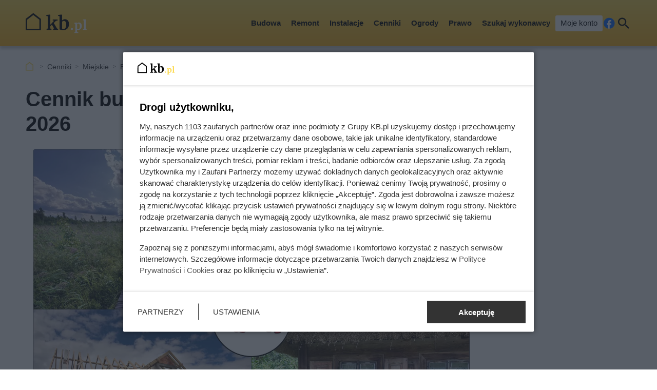

--- FILE ---
content_type: text/html; charset=utf-8
request_url: https://kb.pl/cenniki/miejskie/budowa-domow/bielsk-podlaski/
body_size: 10690
content:
<!doctype html><html lang=pl><head><meta charset=UTF-8><link href=/static/cache/css/output.763186952e0a.css media=all rel=stylesheet><meta content="width=device-width,initial-scale=1" name=viewport><meta content=#FDDA50 name=theme-color><meta content=KB.pl property=og:site_name><meta content=pl_PL property=og:locale><link href=/static/front3.5/images/favicon/manifest.json rel=manifest><link href=/static/front3.5/images/favicon/favicon-32x32.webp rel=icon sizes=32x32><link href=/static/front3.5/images/favicon/favicon-192x192.webp rel=icon sizes=192x192><link href=/static/front3.5/images/favicon/favicon-180x180.webp rel=apple-touch-icon><meta content=/static/front3.5/images/favicon/favicon-270x270.webp name=msapplication-TileImage><script type=application/ld+json>{"@context": "https://schema.org", "@type": "BreadcrumbList", "itemListElement": [{"@type": "ListItem", "position": 1, "item": "https://kb.pl/cenniki/", "name": "Cenniki"}, {"@type": "ListItem", "position": 2, "item": "https://kb.pl/cenniki/miejskie/", "name": "Miejskie"}, {"@type": "ListItem", "position": 3, "item": "https://kb.pl/cenniki/miejskie/budowa-domow/", "name": "Budowa domów"}]}</script><script type=application/ld+json>{"@context": "https://schema.org", "@type": "Article", "articleSection": ["Cennik miejski", "Bielsk Podlaski"], "headline": "Cennik budowy domów w Bielsku Podlaskim 2026", "image": ["https://static.kb.pl/media/cennik-kolaz/590/59023/main-l_s.webp", "https://static.kb.pl/media/cennik-kolaz/590/59023/main-l_m.webp", "https://static.kb.pl/media/cennik-kolaz/590/59023/main-l_l.webp", "https://static.kb.pl/media/cennik-kolaz/590/59023/main-l_xl.webp"], "datePublished": "2021-12-07T14:36:05+01:00", "dateModified": "2026-01-07T14:22:39.327138+01:00", "author": {"@type": "Person", "name": "Ewa Pietryka", "url": "https://kb.pl/autorzy/ewa-piektryka/"}}</script><title>Cennik budowy domów w Bielsku Podlaskim 2026</title><meta content="follow, index, max-snippet:-1, max-image-preview:large, max-video-preview:-1" name=robots><link href=https://kb.pl/cenniki/miejskie/budowa-domow/bielsk-podlaski/ rel=canonical><meta content="Aktualne ceny usług budowlanych w Bielsku Podlaskim. Zobacz, ile kosztuje budowa domów. Cennik aktualny na rok 2026." name=description><meta content="Cennik budowy domów w Bielsku Podlaskim 2026" property=og:title><meta content="Aktualne ceny usług budowlanych w Bielsku Podlaskim. Zobacz, ile kosztuje budowa domów. Cennik aktualny na rok 2026." property=og:description><meta content=https://kb.pl/cenniki/miejskie/budowa-domow/bielsk-podlaski/ property=og:url><meta content=article property=og:type><meta content="Ewa Pietryka" property=article:author><meta content=https://static.kb.pl/media/cennik-kolaz/590/59023/main-l_xl.webp property=og:image><meta content=1300 property=og:image:width><meta content=995 property=og:image:height></head><body><header class="m1 is-fixed"><div class=bar><div class=c><a class=logotype href=https://kb.pl> <img alt="KB.pl - budowa, remont, wykończenie mieszkania" decoding=async height=40 src=/static/front3.0/images/logo.svg width=119> </a><nav><div class="burger js-nav-show">Menu</div><span class="close js-close" title=Zamknij></span><ul><li><span>Budowa</span> <div class=submenu><div class=c><ul><li class=title><a href=/budownictwo/porady-budowlane/>Przed budową</a></li><li><a href=/budownictwo/koszty-budowy/>Koszty budowy domu</a></li><li><a href=/budownictwo/technologie-budowy/>Wybór technologii budowy</a></li><li><a href=/prawo/prawo-budowlane/>Prawo budowlane</a></li><li><a href=/budownictwo/uzbrojenie-dzialki/>Uzbrojenie działki</a></li><li><a href=/budownictwo/projekty-domow/>Projekty domów</a></li><li><a href=/budownictwo/nieruchomosci/>Wybór działki budowlanej</a></li><li><a href=/budownictwo/geodezja/>Geodezja</a></li><li><a href=/budownictwo/rozbiorki/>Rozbiórki</a></li><li><a href=/budownictwo/historie-z-budowy/>Wasze historie z budowy</a></li></ul><ul><li class=title><a href=/budownictwo/>Budowa konstrukcji domu</a></li><li><a href=/budownictwo/ceny-uslug-budowlanych/>Ceny usług budowlanych</a></li><li><a href=/budownictwo/fundamenty/>Fundamenty</a></li><li><a href=/materialy-budowlane/cegly-bloczki-pustaki/>Ściany domu</a></li><li><a href=/budownictwo/stropy/>Stropy</a></li><li class=title><a href=/elewacje-i-ocieplenie/>Elewacja i ocieplenie</a></li><li><a href=/elewacje-i-ocieplenie/elewacje/>Elewacje</a></li><li><a href=/elewacje-i-ocieplenie/ocieplenie/>Ocieplenie</a></li><li><a href=/elewacje-i-ocieplenie/izolacje-natryskowe/>Izolacje natryskowe</a></li><li><a href=/elewacje-i-ocieplenie/welna-mineralna/>Wełna mineralna</a></li></ul><ul><li class=title><a href=/dachy/>Dachy</a></li><li><a href=/dachy/ceny-dachow/>Ceny dachów</a></li><li><a href=/dachy/budowa-dachu/>Budowa dachu</a></li><li><a href=/dachy/rodzaje-dachow/>Rodzaje dachów</a></li><li><a href=/dachy/wiezba-dachowa/>Więźba dachowa</a></li><li><a href=/dachy/poszycia-dachowe/>Poszycia dachowe</a></li><li><a href=/dachy/dachowki/>Dachówki</a></li><li><a href=/dachy/blachy-dachowe/>Blachy dachowe</a></li><li><a href=/dachy/gonty/>Gonty</a></li><li><a href=/dachy/inne-pokrycia-dachowe/>Inne pokrycia dachowe</a></li><li><a href=/dachy/ocieplenie-dachu/>Ocieplenie dachu</a></li></ul><ul><li class=title><a href=/okna-i-drzwi/>Okna i drzwi</a></li><li><a href=/okna-i-drzwi/ceny-okien/>Ceny okien</a></li><li><a href=/okna-i-drzwi/montaz-i-regulacja-okien/>Montaż i regulacja okien</a></li><li><a href=/okna-i-drzwi/parapety/>Parapety</a></li><li><a href=/okna-i-drzwi/montaz-i-regulacja-drzwi/>Montaż i regulacja drzwi</a></li><li><a href=/okna-i-drzwi/rolety/>Rolety</a></li><li><a href=/okna-i-drzwi/zaluzje/>Żaluzje</a></li><li><a href=/wyposazenie/bramy-garazowe/>Bramy garażowe</a></li></ul><span class="close js-close" title=Zamknij></span></div></div></li><li><span>Remont</span> <div class=submenu><div class=c><ul><li class=title><a href=/remont-i-wykonczenie/remonty/>Prace remontowe</a></li><li><a href=/remont-i-wykonczenie/posadzki/>Posadzki</a></li><li><a href=/remont-i-wykonczenie/gladzie-gipsowe/>Gładzie gipsowe</a></li><li><a href=/remont-i-wykonczenie/malowanie-scian/>Malowanie ścian</a></li><li><a href=/remont-i-wykonczenie/sucha-zabudowa/>Sucha zabudowa</a></li><li><a href=/remont-i-wykonczenie/tynki-wewnetrzne/>Tynki wewnętrzne</a></li><li><a href=/remont-i-wykonczenie/schody/>Schody</a></li><li><a href=/wyposazenie/plytki-podlogowe/>Płytki podłogowe</a></li><li><a href=/wyposazenie/panele-podlogowe/>Panele podłogowe</a></li><li><a href=/wyposazenie/podlogi-drewniane/>Podłogi drewniane</a></li></ul><ul><li class=title><a href=/wnetrza/>Aranżacje wnętrz</a></li><li><a href=/wnetrza/style-aranzacyjne/>Style aranżacyjne</a></li><li><a href=/wnetrza/aranzacja-salonu/>Aranżacja salonu</a></li><li><a href=/wnetrza/aranzacja-sypialni/>Aranżacja sypialni</a></li><li><a href=/wnetrza/pokoj-dziecka/>Pokój dziecka</a></li><li><a href=/wnetrza/aranzacja-poddasza/aranzacja-poddasza/>Aranżacja poddasza</a></li><li><a href=/wnetrza/aranzacja-przedpokoju/>Aranżacja przedpokoju</a></li></ul><ul><li class=title><a href=/kuchnie/>Kuchnie</a></li><li><a href=/kuchnie/aranzacje-kuchni/>Aranżacje kuchni</a></li><li><a href=/kuchnie/meble-kuchenne/>Meble kuchenne</a></li><li><a href=/kuchnie/blaty-kuchenne/>Blaty kuchenne</a></li><li><a href=/kuchnie/lodowki/>Lodówki</a></li><li><a href=/kuchnie/zmywarki/>Zmywarki</a></li><li><a href=/kuchnie/plyty-kuchenne/>Płyty kuchenne</a></li><li><a href=/kuchnie/zlewozmywaki/>Zlewozmywaki</a></li><li><a href=/kuchnie/baterie-kuchenne/>Baterie kuchenne</a></li><li><a href=/kuchnie/oswietlenie-kuchni/>Oświetlenie kuchni</a></li></ul><ul><li class=title><a href=/lazienki/>Łazienki</a></li><li><a href=/lazienki/remont-lazienki/>Remont łazienki</a></li><li><a href=/lazienki/aranzacja-lazienki/>Aranżacja łazienki</a></li><li><a href=/lazienki/umywalki/>Umywalki</a></li><li><a href=/lazienki/wanna-i-prysznic/>Wanna i prysznic</a></li><li><a href=/lazienki/meble-i-akcesoria/>Meble i akcesoria</a></li><li class=title><a href=/wyposazenie/>Wyposażenie domu</a></li><li><a href=/wyposazenie/dywany/>Dywany</a></li><li><a href=/wyposazenie/balustrady/>Balustrady</a></li><li><a href=/wyposazenie/biokominki/>Biokominki</a></li></ul><span class="close js-close" title=Zamknij></span></div></div></li><li><span>Instalacje</span> <div class=submenu><div class=c><ul><li class=title><a href=/ogrzewanie/>Ogrzewanie</a></li><li><a href=/ogrzewanie/koszty-ogrzewania/>Koszty ogrzewania</a></li><li><a href=/ogrzewanie/pompy-ciepla/>Pompy ciepła</a></li><li><a href=/ogrzewanie/piece-na-pellet/>Piece na pellet</a></li><li><a href=/ogrzewanie/piece-na-ekogroszek/>Piece na ekogroszek</a></li><li><a href=/ogrzewanie/ogrzewanie-gazowe/>Ogrzewanie gazowe</a></li><li><a href=/ogrzewanie/ogrzewanie-elektryczne/>Ogrzewanie elektryczne</a></li><li><a href=/ogrzewanie/kominki/>Kominki</a></li><li><a href=/ogrzewanie/drewno-kominkowe/>Drewno kominkowe</a></li></ul><ul><li class=title><a href=/ogrzewanie/instalacja-co/>Instalacja grzewcza</a></li><li><a href=/ogrzewanie/ogrzewanie-podlogowe/>Ogrzewanie podłogowe</a></li><li><a href=/ogrzewanie/grzejniki/>Grzejniki</a></li><li><a href=/ogrzewanie/termostaty/>Termostaty</a></li></ul><ul><li class=title><a href=/oze/>Odnawialne źródła energii</a></li><li><a href=/ogrzewanie/fotowoltaika/>Fotowoltaika</a></li><li><a href=/ogrzewanie/kolektory-sloneczne/>Kolektory słoneczne</a></li><li><a href=/ogrzewanie/energia-wiatrowa/>Energia wiatrowa</a></li><li><a href=/ogrzewanie/energia-geotermalna/>Energia geotermalna</a></li><li><a href=/ogrzewanie/inne-oze/>Inne OZE</a></li></ul><ul><li class=title><a href=/wyposazenie/>Instalacje w domu</a></li><li><a href=/remont-i-wykonczenie/instalacje-elektryczne/>Instalacje elektryczne</a></li><li><a href=/remont-i-wykonczenie/instalacje-hydrauliczne/>Instalacje hydrauliczne</a></li><li><a href=/ogrzewanie/rekuperacja/>Rekuperacja</a></li><li><a href=/wyposazenie/alarmy-i-bezpieczenstwo/>Alarmy i bezpieczeństwo</a></li><li><a href=/wyposazenie/oswietlenie/>Oświetlenie</a></li><li><a href=/wyposazenie/uzdatnianie-wody/>Uzdatnianie wody</a></li><li><a href=/budownictwo/szamba-i-oczyszczalnie/>Szamba i oczyszczalnie</a></li><li><a href=/ogrzewanie/podgrzewacz-wody/>Podgrzewanie wody</a></li></ul><span class="close js-close" title=Zamknij></span></div></div></li><li><span>Cenniki</span> <div class=submenu><div class=c><ul><li class=title><a href=/cenniki/budowa-domu-_c/>Budowa domu</a></li><li><a href=/cenniki/uslugi/cennik-uslug-budowlanych-2024-aktualne-ceny/>Cennik usług budowlanych</a></li><li><a href=/cenniki/przed-budowa-_c/>Usługi przed budową</a></li><li><a href=/cenniki/fundamenty-_c/>Fundamenty</a></li><li><a href=/cenniki/sciany-i-stropy-_c/>Ściany i stropy</a></li><li><a href=/cenniki/dachy-_c/>Dachy</a></li><li><a href=/cenniki/elewacje-i-ocieplenie-_c/>Elewacje i ocieplenie</a></li><li><a href=/cenniki/rozbiorki-_c/>Rozbiórki</a></li><li><a href=/cenniki/materialy-budowlane-_c/>Materiały budowlane</a></li><li><a href=/cenniki/uslugi/>Pozostałe usługi</a></li><li><a href=/cenniki/podjazdy-i-sciezki-_c/>Podjazdy i ścieżki w ogrodzie</a></li><li><a href=/cenniki/ogrodzenia-_c/>Ogrodzenia</a></li><li><a href=/cenniki/tarasy-_c/>Tarasy</a></li></ul><ul><li class=title><a href=/cenniki/wykonczenie-i-wyposazenie-_c/>Remont</a></li><li><a href=/cenniki/uslugi/cennik-uslug-remontowych-aktualne-ceny/>Cennik usług remontowych</a></li><li><a href=/cenniki/wykonczenie-podlog-_c/>Podłogi</a></li><li><a href=/cenniki/wykonczenie-scian-_c/>Ściany</a></li><li><a href=/cenniki/instalacje-_c/>Instalacje</a></li><li><a href=/cenniki/sucha-zabudowa-_c/>Sucha zabudowa</a></li><li><a href=/cenniki/inne-prace-remontowo-wykonczeniowe-_c/>Inne prace remontowe</a></li><li><a href=/cenniki/prace-demontazowe-_c/>Prace demontażowe</a></li><li><a href=/cenniki/meble-na-wymiar-_c/>Meble na wymiar</a></li><li><a href=/cenniki/montaz-wyposazenia-domu-_c/>Montaż wyposażenia</a></li><li><a href=/cenniki/zaluzje-i-rolety-_c/>Żaluzje i rolety</a></li><li><a href=/cenniki/balustrady-_c/>Balustrady</a></li></ul><ul><li class=title><a href=/cenniki/medycyna-_c/>Zdrowie i uroda</a></li><li><a href=/ceny/cenniki-medyczne/>Cenniki medyczne</a></li><li><a href=/cenniki/badania-labolatoryjne-_c/>Badania labolatoryjne</a></li><li><a href=/cenniki/uslugi-stomatologiczne-_c/>Stomatolog</a></li><li><a href=/cenniki/kosmetyka-i-piekno-_c/>Kosmetyka i uroda</a></li><li><a href=/cenniki/medycyna-estetyczna-_c/>Medycyna estetyczna</a></li><li class=title><a href=/cenniki/motoryzacja-_c/>Motoryzacja</a></li><li><a href=/transport/ceny-w-warsztacie/>Warsztaty samochodowe</a></li><li><a href=/transport/opony/>Wymiana opon</a></li><li><a href=/cenniki/mycie-i-pielegnacja-samochodu-_c/>Mycie i pięgnacja samochodu</a></li><li><a href=/cenniki/instalacje-lpg-_c/>Instalacje LPG</a></li><li><a href=/cenniki/prawo-jazdy-_c/>Kursy prawa jazdy</a></li></ul><ul><li class=title><a href=/ceny/inne-uslugi/>Inne cenniki</a></li><li><a href=/ceny/koszty-utrzymania/>Koszty utrzymania</a></li><li><a href=/ceny/skup-zlomu/>Skup złomu</a></li><li><a href=/cenniki/prace-ogrodnicze-_c/>Prace ogrodnicze</a></li><li><a href=/cenniki/sprzatanie-_c/>Sprzątanie</a></li><li><a href=/cenniki/uslugi-ksiegowe-i-finansowe-_c/>Księgowość i finanse</a></li><li class=title><a href=/cenniki/bilety/>Bilety i turystyka</a></li><li><a href=/ceny/turystyka/>Turystyka</a></li><li><a href=/ceny/hobby/>Hobby i czas wolny</a></li><li><a href=/ceny/imprezy-okolicznosciowe/>Imprezy okolicznościowe</a></li></ul><span class="close js-close" title=Zamknij></span></div></div></li><li><span>Ogrody</span> <div class=submenu><div class=c><ul><li class=title><a href=/ogrody/wyposazenie-ogrodu/>Wyposażenie ogrodu</a></li><li><a href=/ogrody/ceny-uslug-ogrodniczych/>Ceny usług ogrodniczych</a></li><li><a href=/ogrody/altany-i-wiaty/>Altany i wiaty</a></li><li><a href=/ogrody/aranzacje-ogrodow/>Aranżacje ogrodów</a></li><li><a href=/ogrody/budowa-tarasu/>Budowa tarasu</a></li><li><a href=/ogrody/ogrodzenia/>Ogrodzenia</a></li><li><a href=/wyposazenie/bramy-wjazdowe/>Bramy wjazdowe</a></li><li><a href=/ogrody/podjazdy-i-sciezki/>Podjazdy i ścieżki</a></li><li><a href=/ogrody/meble-ogrodowe/>Meble ogrodowe</a></li><li><a href=/ogrody/baseny/>Baseny</a></li><li><a href=/ogrody/narzedzia-ogrodnicze/>Narzędzia ogrodnicze</a></li></ul><ul><li class=title><a href=/rosliny/kwiaty/>Kwiaty</a></li><li><a href=/rosliny/tulipany/>Tulipany</a></li><li><a href=/rosliny/piwonie/>Piwonie</a></li><li><a href=/rosliny/astry/>Astry</a></li><li><a href=/rosliny/pelargonie/>Pelargonie</a></li><li><a href=/rosliny/begonia/>Begonia</a></li><li><a href=/rosliny/berberysy/>Berberysy</a></li><li><a href=/rosliny/hiacynty/>Hiacynty</a></li><li><a href=/rosliny/lilie/>Lilie</a></li><li><a href=/rosliny/storczyki/>Storczyki</a></li><li><a href=/rosliny/bodziszek/>Bodziszek</a></li></ul><ul><li class=title><a href=/rosliny/krzewy/>Krzewy i drzewa</a></li><li><a href=/rosliny/hortensje/>Hortensje</a></li><li><a href=/rosliny/rododendrony/>Rododendrony</a></li><li><a href=/rosliny/roze/>Róże</a></li><li><a href=/rosliny/hibiskus/>Hibiskus</a></li><li><a href=/rosliny/zywoplot/>Żywopłot</a></li><li><a href=/rosliny/bukszpan/>Bukszpan</a></li><li><a href=/rosliny/czeresnia/>Czereśnia</a></li><li><a href=/rosliny/wisnia/>Wiśnie</a></li><li><a href=/rosliny/tuje/>Tuje</a></li><li><a href=/rosliny/jalowce/>Jałowce</a></li></ul><ul><li class=title><a href=/rosliny/>Pozostałe rośliny</a></li><li><a href=/rosliny/trawnik/>Trawnik</a></li><li><a href=/rosliny/warzywa-i-owoce/>Warzywa i owoce</a></li><li><a href=/rosliny/pnacza/>Pnącza</a></li><li><a href=/rosliny/figowiec/>Figowiec</a></li><li><a href=/rosliny/dracena/>Dracena</a></li><li><a href=/rosliny/zamiokulkas/>Zamiokulkas</a></li><li><a href=/rosliny/doniczkowe/>Inne rośliny doniczkowe</a></li><li><a href=/rosliny/porady-ogrodnicze/>Porady ogrodnicze</a></li><li><a href=/rosliny/choroby-roslin/>Choroby roślin</a></li><li><a href=/rosliny/szkodniki/>Szkodniki roślin</a></li></ul><span class="close js-close" title=Zamknij></span></div></div></li><li><span>Prawo</span> <div class=submenu><div class=c><ul><li class=title><a href=/prawo/>Finanse</a></li><li><a href=/prawo/kredyty/>Kredyty</a></li><li><a href=/prawo/podatki/>Podatki</a></li><li><a href=/prawo/dotacje/>Dotacje i dofinansowania</a></li><li><a href=/prawo/ubezpieczenia/>Ubezpieczenia</a></li><li><a href=/prawo/darowizny-i-spadki/>Darowizny i spadki</a></li><li><a href=/prawo/emerytury-i-renty/>Emerytury i renty</a></li><li><a href=/prawo/zasilki/>Zasiłki i świadczenia socjalne</a></li></ul><ul><li class=title><a href=/prawo/prawo-nieruchomosci/>Nieruchomości</a></li><li><a href=/prawo/prawo-budowlane/>Prawo budowlane</a></li><li><a href=/prawo/prawo-mieszkaniowe/>Prawo mieszkaniowe</a></li><li><a href=/prawo/wynajem-mieszkania/>Wynajem mieszkania</a></li><li><a href=/prawo/kupno-sprzedaz-nieruchomosci/>Kupno i sprzedaż nieruchomości</a></li></ul><ul><li class=title><a href=/prawo/prawo-rodzinne/>Rodzina i praca</a></li><li><a href=/prawo/prawo-pracy/>Prawo pracy</a></li><li><a href=/prawo/rozwody/>Rozwody</a></li><li><a href=/prawo/pytania-prawne/>Pytania prawne</a></li><li><a href=/prawo/procesy-prawne/>Procesy prawne</a></li><li><a href=/transport/prawo-motoryzacyjne/>Dla kierowców</a></li></ul><ul></ul><span class="close js-close" title=Zamknij></span></div></div></li><li><a href="/szukaj-wykonawcy/?var=SG-Menu_gorne">Szukaj wykonawcy</a></li><li><a class=account href=/moje-konto/zaloguj/>Moje konto</a></li></ul><a rel="nofollow noreferrer noopener" class=facebook href=https://pl-pl.facebook.com/kalkulatorybudowlane/ target=_blank>Facebook</a><div class="search js-search">Szukaj</div></nav></div></div><form action=/szukaj/ class=search-form><div class=c><div class=main><input placeholder="Czego szukasz?" autocomplete=off id=input-search name=q><button>Szukaj</button><label class=is-hidden for=input-search>Wyszukiwarka</label></div><span class="close js-close" title=Zamknij></span></div></form><div class="overlay js-close"></div></header><div class="m5 c"><ul><li><a title="Strona główna" href=https://kb.pl>KB.pl</a></li><li><a href=/cenniki/>Cenniki</a></li><li><a href=/cenniki/miejskie/>Miejskie</a></li><li><a href=/cenniki/miejskie/budowa-domow/>Budowa domów</a></li><li>Bielsk Podlaski</li></ul></div><div class="sidebars c"><div class=center><main class=m6><article class="c text"><header><h1>Cennik budowy domów w Bielsku Podlaskim 2026</h1><figure><img sizes="(max-width: 1300px) 100vw, 1300px" srcset="https://static.kb.pl/media/cennik-kolaz/590/59023/main-l_s.webp 540w, https://static.kb.pl/media/cennik-kolaz/590/59023/main-l_m.webp 650w, https://static.kb.pl/media/cennik-kolaz/590/59023/main-l_l.webp 850w, https://static.kb.pl/media/cennik-kolaz/590/59023/main-l_xl.webp 1300w" alt decoding=async fetchpriority=high height=650 src=https://static.kb.pl/media/cennik-kolaz/590/59023/main-l_l.webp width=850><figcaption></figcaption></figure><div class=meta><span class=date><b>Opublikowano:</b> 07.01.2026</span><span class=author><b>Autor:</b> <a href=/autorzy/ewa-piektryka/>Ewa Pietryka</a></span><span class=print><button class=js-print>Drukuj</button></span><span class="share js-share">Udostępnij</span></div></header><aside class=oferteo-1 data-api=822 data-cat=1710 data-location=Bielsk-Podlaski></aside><p class=lead>Ceny budowy domów w Bielsku Podlaskim znajdziesz w tabeli poniżej. Uwzględniają one średnie koszty usług budowlanych zarówno w mieście Bielsk Podlaski jak i w przyległych miejscowościach. W cenniku znajdziecie ceny między innymi:</p><ul><li>budowy ławy fundamentowej</li><li>budowy ścian fundamentowej</li><li>izolacji ścian piwnicy</li><li>ścian nośnych</li><li>ścian działowych</li><li>stropu Teriva</li><li>montażu okien</li><li>montażu okien połaciowych i wyłazów dachowych</li><li>kominów wentylacyjnych i szachtów wentylacyjnych</li><li>kominów dymowych</li><li>ocieplenia budynku styropianem (tylko robocizna)</li><li>ocieplenia budynku wełną mineralną (tylko robocizna)</li><li>ocieplenia budynku styropianem (robocizna + materiał)</li><li>ocieplenia domu wełną mineralną (materiał + robocizna)</li><li>tynku akrylowego</li><li>tynku elewacyjnego z robocizną</li><li>więźby dachowej</li><li>membrany dachowej</li><li>podbitki dachu</li><li>deskowania dachu</li><li>montażu dachówki</li><li>montażu blachodachówki</li><li>tynków cementowo wapiennych</li><li>tynków gipsowych</li><li>gładzi gipsowej</li><li>wykonania posadzki</li><li>posadzek z mixokreta</li><li>montażu parapetów wewnętrznych</li><li>montażu parapetów zewnętrznych</li><li>montażu instalacji wodno kanalizacyjnych</li><li>punktu elektrycznego</li><li>instalacji centralnego ogrzewania</li></ul><p class=lead>Sprawdź, ile kosztują usługi budowlane w Bielsku Podlaskim i okolicach oraz innych miastach województwa podlaskiego.</p><aside class="kba dw-750 dh-300 mw-336 mh-280" id=price_page_city_column1><div></div></aside><table class=tab3><caption>Budowa domów - cennik w Bielsku Podlaskim</caption><thead><tr><th class=is-hidden>kolumna</th><th class=w20>cena netto</th><th class=w20>cena brutto</th><th class="is-hidden w30">kolumna</th></tr></thead><tbody><tr><td><b>Budowa ławy fundamentowej (z materiałem)</b></td><td>644 zł/m<sup>2</sup></td><td>696 zł/m<sup>2</sup></td><td>Koszt wykonania ławy z czterema prętami zbrojeniowymi fi 12 mm, strzemionami 6 mm co 30 cm. Cena obejmuje wykonanie wykopu pod fundament, wytyczenie i kompletne wykonanie ław wraz z materiałem. Koszt usługi przeprowadzonej na suchym i stabilnym podłożu.</td></tr><tr><td><b>Montaż membrany dachowej</b></td><td>19.90 zł/m<sup>2</sup></td><td>21.50 zł/m<sup>2</sup></td><td>Montaż membrany dachowej na więźbie dwuspadowej. Normalny stopień skomplikowania prac. Usługi wykonywane w standardzie pśrednim.</td></tr><tr><td><b>Podbitka dachu</b></td><td>92.10 zł/m<sup>2</sup></td><td>99.40 zł/m<sup>2</sup></td><td>Montaż drewnianej podbitki okapu dachu domu jednorodzinnego. Więźba dwuspadowa, niewielki stopień skomplikowania prac.</td></tr><tr><td><b>Montaż poszycia dachowego (papa na deskowaniu)</b></td><td>37.40 zł/m<sup>2</sup></td><td>40.40 zł/m<sup>2</sup></td><td>Montaż tradycyjnego poszycia z papy na deskowaniu. Prace wykonywany na dachu dwuspadowym bez dodatkowych lukarn. Koszt robocizny bez zakupu materiałów.</td></tr><tr><td><b>Montaż dachówki ceramicznej</b></td><td>120 zł/m<sup>2</sup></td><td>130 zł/m<sup>2</sup></td><td>Montaż dachówki ceramicznej na prostym dachu dwuspadowym. Dachówka karpiówka o normalnym fomacie. Brak lukarn i dodatkowych nieregularności w kształcie dachu</td></tr><tr><td><b>Montaż blachodachówki</b></td><td>91.20 zł/m<sup>2</sup></td><td>98.50 zł/m<sup>2</sup></td><td>Montaż blachodachówki na dachu dwuspadowym. Cena obejmuje usługę dekarza z pośredniej półki cenowej. Koszt samej robocizny bez materiałów.</td></tr><tr><td><b>Wykonanie tynków cementowo wapiennych</b></td><td>49.40 zł/m<sup>2</sup></td><td>53.40 zł/m<sup>2</sup></td><td>Tradycyjne, nakładane tynki cementowo wapienne na ścianach i sufitach. Prace wykonywane w typowych budynkach mieszkalnych</td></tr><tr><td><b>Tynki gipsowe</b></td><td>48.20 zł/m<sup>2</sup></td><td>52.00 zł/m<sup>2</sup></td><td>Wykonanie tynków gipsowych bez gładzi. Cena obejmuje kompleksową usługę bez dodatkowej gładzi. Prace wykonywane w budynkach o typowych kształtach.</td></tr><tr><td><b>Gładź gipsowa</b></td><td>47.40 zł/m<sup>2</sup></td><td>51.20 zł/m<sup>2</sup></td><td>Jednokrotne położenie gładzi wraz z przygotowaniem powierzchni. Cena obejmuje kompleksową usługę na nowych tynkach gipsowych.</td></tr><tr><td><b>Wykonanie posadzki</b></td><td>113 zł/m<sup>2</sup></td><td>122 zł/m<sup>2</sup></td><td>Posadzka wykonywana na parterze. Cena obejmuje także kompletną izolację przeciwwilgociową, izolację termiczną ze styropianu grubości 15 cm, W cene wliczona została także szlichta cementowa.</td></tr><tr><td><b>Posadzka z mixokreta</b></td><td>37.50 zł/m<sup>2</sup></td><td>40.50 zł/m<sup>2</sup></td><td>Wykonanie posadzki z miksokreta. Normalny stopień skomplikowania prac, cena bez materiału.</td></tr><tr><td><b>Montaż parapetów wewnętrznych</b></td><td>84.10 zł/mb</td><td>90.90 zł/mb</td><td>Koszt montażu parapetów wewnętrznych z drewna lub PCV.</td></tr><tr><td><b>Montaż parapetów zewnętrznych</b></td><td>95.60 zł/mb</td><td>103 zł/mb</td><td>Koszt montazu parapetów zewnętrznych z aluminium. Niewielki stopień skomplikowania prac, usługa z pośredniego standardu cenowego.</td></tr><tr><td><b>Instalacje wodno-kanalizac. (z materiałem)</b></td><td>811 zł/punkt</td><td>876 zł/punkt</td><td>Wykonanie kompletnego podejścia wodno kanalizacyjnego z rurami miedzianymi. Normalny poziom skomplikowania prac. Cena obejmuje usługę hydrauliczną wraz ze wszystkimi niezbędnymi materiałami</td></tr><tr><td><b>Przeróbki instalacji elektrycznych (cena za punkt elektryczny)</b></td><td>96.70 zł/punkt</td><td>104 zł/punkt</td><td>Przeróbki instalacyjne wykonywane podczas prac remontowych. Cena obejmuje przeniesienie gniazd lub drobne modernizacje punktów elektrycznych. Stawka obejmuje wyłącznie robociznę, bez kosztów zakupu materiałów.</td></tr><tr><td><b>Montaż więźby dachowej</b></td><td>70.00 zł/m<sup>2</sup></td><td>75.60 zł/m<sup>2</sup></td><td>Montaż dwuspadowej więźby dachowej. Dach płatwiowo kleszczowy, prosta konstrukcja, bez ceny materiałów</td></tr><tr><td><b>Tynk elewacyjny wraz z robocizną</b></td><td>212 zł/m<sup>2</sup></td><td>229 zł/m<sup>2</sup></td><td>Wykonanie tynków na budynku do wysokości 25 metrów. Cena obejmuje robociznę oraz dobrej jakości tynk akrylowy .</td></tr><tr><td><b>Budowa ścian fundamentowych</b></td><td>90.80 zł/m<sup>2</sup></td><td>98.10 zł/m<sup>2</sup></td><td>Koszt wykonania ściany fundamentowej z bloczków betonowych.na zaprawie cementowej.</td></tr><tr><td><b>Izolacja ścian piwnicy</b></td><td>89.80 zł/m<sup>2</sup></td><td>97.00 zł/m<sup>2</sup></td><td>Pionowa izolacja ścian piwnicy.ze styropianu lub styrodrutu</td></tr><tr><td><b>Sciany nośne</b></td><td>98.90 zł/m<sup>2</sup></td><td>107 zł/m<sup>2</sup></td><td>Budowa ścian nośnych o grubości do 44 cm. Cena obejmuje usługę murowania pustaków ceramicznych bez kosztów materiału.</td></tr><tr><td><b>Ściany działowe</b></td><td>64.30 zł/m<sup>2</sup></td><td>69.40 zł/m<sup>2</sup></td><td>Budowa ścian działowych o grubości do 15 cm. Cena obejmuje uługę murowania z pustaków ceramicznych, betonu komórkowego, silikatów lub bloczków keramzytobetonu.</td></tr><tr><td><b>Strop Teriva</b></td><td>116 zł/m<sup>2</sup></td><td>126 zł/m<sup>2</sup></td><td>Koszt wykonania stropu Teriva na kondygnacji o powierzchni minimum 100 m2. Cena obejmuje robociznę bez materiału. Koszt materiału to dodatkowe 100-150 zł/m2. Strop Terifa z prefabrykatów wraz z płytą z nadbetonu i szalunkiem.</td></tr><tr><td><b>Montaż okien</b></td><td>44.30 zł/mb</td><td>47.80 zł/mb</td><td>Cennik usług montażu okien ściennych. Stawka obejmuje usługę montażową dla nowych okien plastikowych lub drewnianych.</td></tr><tr><td><b>Montaż okien połaciowych i wyłazów dachowych</b></td><td>754 zł/szt</td><td>815 zł/szt</td><td>Koszt montażu okna połaciowego lub wyłazu dachowego. Normalny stopień skomplikowania prac.</td></tr><tr><td><b>Kominy wentylacyjne i szachty kominowe</b></td><td>483 zł/szt</td><td>521 zł/szt</td><td>Przybliżona cena wykonania jednego komina wentylacyjnego z pojedyńczym szachtem. W typowym domu jednorodzinnym przeważnie wykonuje się około 5-6 szachtow wentylacyjnych.</td></tr><tr><td><b>Kominy dymowe</b></td><td>5 320 zł/szt</td><td>5 740 zł/szt</td><td>Przybliżona cena wykonania komina dymowego w parterowym budynku mieszkalnym. Cena nie obejmuje wykończenia komina ponad powierzchnią dachu.</td></tr><tr><td><b>Ocieplenie budynku styropianem (tylko robocizna)</b></td><td>131 zł/m<sup>2</sup></td><td>142 zł/m<sup>2</sup></td><td>Ocieplenie elewacji budynku do 300 m2. Klejenie styropianu, montaż siatki zbrojeniowej i położenie tynku akrylowego. Cena nie obejmuje kosztów zakupu materiałów.</td></tr><tr><td><b>Ocieplenie budynku wełną mineralną (tylko robocizna)</b></td><td>175 zł/m<sup>2</sup></td><td>189 zł/m<sup>2</sup></td><td>Ocieplenie elewacji budynku do 300 m2. Cena obejmuje przyklejenie płyt wełny mineralnej, montaż siatki i wykonanie tynków silikonowych. Usługa bez materiałów.</td></tr><tr><td><b>Ocieplenie budynku styropianem (robocizna + materiał)</b></td><td>388 zł/m<sup>2</sup></td><td>419 zł/m<sup>2</sup></td><td>Ocieplenie elewacji budynku do 300 m2. Klejenie płyt styropianu grubości 12 do 15 cm, montaż siatki zbrojeniowej i położenie tynku akrylowego. Kompleksowa usługa wykonania wraz z materiałem.</td></tr><tr><td><b>Ocieplenie domu wełną mineralną (materiał + robocizna)</b></td><td>536 zł/m<sup>2</sup></td><td>579 zł/m<sup>2</sup></td><td>Ocieplenie elewacji budynku do 300 m2. Cena obejmuje przyklejenie płyt z wełny do grubości 15 cm, montaż siatki i wykonanie tynków silikonowych. Koszt robocizny i materiałów.</td></tr><tr><td><b>Tynk akrylowy elewacyjny</b></td><td>85.50 zł/m<sup>2</sup></td><td>105 zł/m<sup>2</sup></td><td>Tynk akrylowy na elewację - cienkowarstwowy. Dostępny w wiaderkach tynk akrylowy z pośredniej półki cenowej.</td></tr><tr><td><b>Instalacja centralnego ogrzewania</b></td><td>244 zł/punkt</td><td>264 zł/punkt</td><td>Wykonanie nowej instalacji centralnego ogrzewania z rurami PP. Normalny poziom skomplikowania prac, instalacja w budynkach mieszkalnych.</td></tr></tbody></table><p class=center><a href="https://oferteo.pl/firmy-budujace-domy/bielsk-podlaski?pid=69985" rel="nofollow noreferrer noopener sponsored" title="firmę budującą domy" class=btn target=_blank> Znajdź firmę budującą domy w Bielsku Podlaskim </a></p><p><small><em> Ceny szacunkowe na podstawie ofert znalezionych w internecie. Nie stanowią oferty handlowej w rozumieniu kodeksu cywilnego i nie powinny być podstawą do jakichkolwiek dalszych analiz i obliczeń </em></small></p><aside data-text='Oto firmy z Bielska Podlaskiego, które zajmują się budową domów. Aby otrzymać od nich ofertę kliknij w wybraną firmę, następnie wybierz przycisk "Sprawdź" i wypełnij krótki formularz. W odpowiedzi dostaniesz ofertę na wykonanie prac.' data-title="Firmy wykonujące budowę domów w Bielsku Podlaskim" class=oferteo-2 data-api=72878 data-cat=1710 data-location=Bielsk-Podlaski></aside><aside class="kba dw-750 dh-300 mw-336 mh-280" id=price_page_city_column2><div></div></aside><h2 class=box>Ceny budowy domów w mieście Bielsk Podlaski - kilka faktów</h2><ul class=box><li>Spośród usług budowlanych w Bielsku Podlaskim najmniej zapłacisz za membranę dachową.</li><li>W Bielsku Podlaskim najwyższą cenę zapłacisz za kominy dymowe.</li><li>Budowa ławy fundamentowej (z materiałem), Budowa ścian fundamentowych, Izolacja ścian piwnicy, Sciany nośne, Ściany działowe, Strop Teriva, Montaż okien, Montaż okien połaciowych i wyłazów dachowych, Kominy wentylacyjne i szachty kominowe, Kominy dymowe, Ocieplenie budynku styropianem (tylko robocizna), Ocieplenie budynku wełną mineralną (tylko robocizna), Ocieplenie budynku styropianem (robocizna + materiał), Ocieplenie domu wełną mineralną (materiał + robocizna), Tynk akrylowy elewacyjny, Tynk elewacyjny wraz z robocizną, Montaż więźby dachowej, Montaż membrany dachowej, Podbitka dachu, Montaż poszycia dachowego (papa na deskowaniu), Montaż dachówki ceramicznej, Montaż blachodachówki, Wykonanie tynków cementowo wapiennych, Tynki gipsowe, Gładź gipsowa, Wykonanie posadzki, Posadzka z mixokreta, Montaż parapetów wewnętrznych, Montaż parapetów zewnętrznych, Instalacje wodno-kanalizac. (z materiałem), Przeróbki instalacji elektrycznych (cena za punkt elektryczny), Instalacja centralnego ogrzewania - ich cena w mieście Bielsk Podlaski kształtuje się pomiędzy powyższymi widełkami.</li></ul><p>Chcesz otrzymać konkretne oferty na budowę domów od firm z Bielska Podlaskiego i okolic? <a href="/szukaj-wykonawcy/?var=cennik-miejski_budowa-domow_dol">Kliknij i wypełnij krótki formularz.</a></p><aside class="kba dw-750 dh-300 mw-336 mh-280" id=price_page_city_column3><div></div></aside><h2 class=box>Ceny budowy domów w innych miastach województwa podlaskiego</h2><ul class="box col2"><li><a href=/cenniki/miejskie/budowa-domow/augustow/> Cennik budowy domów w Augustowie </a></li><li><a href=/cenniki/miejskie/budowa-domow/bialystok/> Cennik budowy domów w Białymstoku </a></li><li><a href=/cenniki/miejskie/budowa-domow/bielsk-podlaski/> Cennik budowy domów w Bielsku Podlaskim </a></li><li><a href=/cenniki/miejskie/budowa-domow/grajewo/> Cennik budowy domów w Grajewie </a></li><li><a href=/cenniki/miejskie/budowa-domow/hajnowka/> Cennik budowy domów w Hajnówce </a></li><li><a href=/cenniki/miejskie/budowa-domow/kolno/> Cennik budowy domów w Kolnie </a></li><li><a href=/cenniki/miejskie/budowa-domow/lomza/> Cennik budowy domów w Łomży </a></li><li><a href=/cenniki/miejskie/budowa-domow/siemiatycze/> Cennik budowy domów w Siemiatyczach </a></li><li><a href=/cenniki/miejskie/budowa-domow/sokolka/> Cennik budowy domów w Sokółce </a></li><li><a href=/cenniki/miejskie/budowa-domow/suwalki/> Cennik budowy domów w Suwałkach </a></li><li><a href=/cenniki/miejskie/budowa-domow/wysokie-mazowieckie/> Cennik budowy domów w Wysokiem Mazowieckiem </a></li><li><a href=/cenniki/miejskie/budowa-domow/zambrow/> Cennik budowy domów w Zambrowie </a></li></ul><p class=box><a class=btn href=/cenniki/miejskie/budowa-domow/> Ceny budowy domów w innych województwach </a></p></article></main><aside class=m12><div class=c><div class=title>Tagi</div><ul><li><a href=/tagi/budowa-domu/>budowa domu</a></li><li><a href=/tagi/budownictwo/>budownictwo</a></li><li><a href=/tagi/kalkulatory-budowlane/>kalkulatory budowlane</a></li><li><a href=/tagi/koszt-budowy-domu/>koszt budowy domu</a></li><li><a href=/tagi/koszty-budowy-i-remontu/>koszty budowy i remontu</a></li><li><a href=/tagi/cenniki/>cennik 2025</a></li></ul></div></aside><aside class=m9><div class=c><div class=title>Te cenniki również mogą Cię zainteresować</div><ul><li class=js-link><figure><img sizes="(max-width: 1300px) 100vw, 1300px" srcset="https://static.kb.pl/media/cennik-strona/0/34/main-m9.webp 190w,https://static.kb.pl/media/cennik-strona/0/34/main-l_sc.webp 540w,https://static.kb.pl/media/cennik-strona/0/34/main-l_mc.webp 600w,https://static.kb.pl/media/cennik-strona/0/34/main-l_lc.webp 650w,https://static.kb.pl/media/cennik-strona/0/34/main-l_xl.webp 1300w" alt decoding=async height=127 loading=lazy src=https://static.kb.pl/media/cennik-strona/0/34/main-m9.webp width=190></figure> <a href=/cenniki/elewacje-drewniane/>Cennik elewacji drewnianych 2026 w ponad 300 miastach</a></li><li class=js-link><figure><img sizes="(max-width: 1300px) 100vw, 1300px" srcset="https://static.kb.pl/media/cennik-strona/0/46/main-m9.webp 190w,https://static.kb.pl/media/cennik-strona/0/46/main-l_sc.webp 540w,https://static.kb.pl/media/cennik-strona/0/46/main-l_mc.webp 600w,https://static.kb.pl/media/cennik-strona/0/46/main-l_lc.webp 650w,https://static.kb.pl/media/cennik-strona/0/46/main-l_xl.webp 1300w" alt decoding=async height=127 loading=lazy src=https://static.kb.pl/media/cennik-strona/0/46/main-m9.webp width=190></figure> <a href=/cenniki/izolacja-scian-piwnicy/>Cennik izolacji ścian piwnicy 2026 w ponad 300 miastach</a></li><li class=js-link><figure><img sizes="(max-width: 1300px) 100vw, 1300px" srcset="https://static.kb.pl/media/cennik-strona/0/47/main-m9.webp 190w,https://static.kb.pl/media/cennik-strona/0/47/main-l_sc.webp 540w,https://static.kb.pl/media/cennik-strona/0/47/main-l_mc.webp 600w,https://static.kb.pl/media/cennik-strona/0/47/main-l_lc.webp 650w,https://static.kb.pl/media/cennik-strona/0/47/main-l_xl.webp 1300w" alt decoding=async height=127 loading=lazy src=https://static.kb.pl/media/cennik-strona/0/47/main-m9.webp width=190></figure> <a href=/cenniki/sciany-nosne/>Cennik ścian nośnych 2026 w ponad 300 miastach</a></li><li class=js-link><figure><img sizes="(max-width: 1300px) 100vw, 1300px" srcset="https://static.kb.pl/media/cennik-strona/0/51/main-m9.webp 190w,https://static.kb.pl/media/cennik-strona/0/51/main-l_sc.webp 540w,https://static.kb.pl/media/cennik-strona/0/51/main-l_mc.webp 600w,https://static.kb.pl/media/cennik-strona/0/51/main-l_lc.webp 650w,https://static.kb.pl/media/cennik-strona/0/51/main-l_xl.webp 1300w" alt decoding=async height=127 loading=lazy src=https://static.kb.pl/media/cennik-strona/0/51/main-m9.webp width=190></figure> <a href=/cenniki/strop-teriva/>Cennik stropu teriva 2026 w ponad 300 miastach</a></li><li class=js-link><figure><img sizes="(max-width: 1300px) 100vw, 1300px" srcset="https://static.kb.pl/media/cennik-strona/0/53/main-m9.webp 190w,https://static.kb.pl/media/cennik-strona/0/53/main-l_sc.webp 540w,https://static.kb.pl/media/cennik-strona/0/53/main-l_mc.webp 600w,https://static.kb.pl/media/cennik-strona/0/53/main-l_lc.webp 650w,https://static.kb.pl/media/cennik-strona/0/53/main-l_xl.webp 1300w" alt decoding=async height=127 loading=lazy src=https://static.kb.pl/media/cennik-strona/0/53/main-m9.webp width=190></figure> <a href=/cenniki/membrana-dachowa/>Cennik membrany dachowej 2026 w ponad 300 miastach</a></li><li class=js-link><figure><img sizes="(max-width: 1300px) 100vw, 1300px" srcset="https://static.kb.pl/media/cennik-strona/0/57/main-m9.webp 190w,https://static.kb.pl/media/cennik-strona/0/57/main-l_sc.webp 540w,https://static.kb.pl/media/cennik-strona/0/57/main-l_mc.webp 600w,https://static.kb.pl/media/cennik-strona/0/57/main-l_lc.webp 650w,https://static.kb.pl/media/cennik-strona/0/57/main-l_xl.webp 1300w" alt decoding=async height=127 loading=lazy src=https://static.kb.pl/media/cennik-strona/0/57/main-m9.webp width=190></figure> <a href=/cenniki/montaz-parapetow-wewnetrznych/>Cennik montażu parapetów wewnętrznych 2026 w ponad 300 miastach</a></li><li class=js-link><figure><img sizes="(max-width: 1300px) 100vw, 1300px" srcset="https://static.kb.pl/media/cennik-strona/0/58/main-m9.webp 190w,https://static.kb.pl/media/cennik-strona/0/58/main-l_sc.webp 540w,https://static.kb.pl/media/cennik-strona/0/58/main-l_mc.webp 600w,https://static.kb.pl/media/cennik-strona/0/58/main-l_lc.webp 650w,https://static.kb.pl/media/cennik-strona/0/58/main-l_xl.webp 1300w" alt decoding=async height=127 loading=lazy src=https://static.kb.pl/media/cennik-strona/0/58/main-m9.webp width=190></figure> <a href=/cenniki/montaz-parapetow-zewnetrznych/>Cennik montażu parapetów zewnętrznych 2026 w ponad 300 miastach</a></li><li class=js-link><figure><img sizes="(max-width: 1300px) 100vw, 1300px" srcset="https://static.kb.pl/media/cennik-strona/0/86/main-m9.webp 190w,https://static.kb.pl/media/cennik-strona/0/86/main-l_sc.webp 540w,https://static.kb.pl/media/cennik-strona/0/86/main-l_mc.webp 600w,https://static.kb.pl/media/cennik-strona/0/86/main-l_lc.webp 650w,https://static.kb.pl/media/cennik-strona/0/86/main-l_xl.webp 1300w" alt decoding=async height=127 loading=lazy src=https://static.kb.pl/media/cennik-strona/0/86/main-m9.webp width=190></figure> <a href=/cenniki/sciany-z-betonu-komorkowego/>Cennik wykonania ścian z betonu komórkowego</a></li></ul></div></aside></div><div class=right><aside class=m7><div class=top id=aside_top></div><div class=bottom id=aside_bottom></div></aside></div></div><hr class=m23 data-load=/load/newest/><footer class=m2><div class=c><div class=col><div class=title>KB.pl<i class=icon-pointer-down></i></div><ul><li><a href=https://grupakb.pl>Grupa KB.pl - informacje</a></li><li><a href=/kontakt/>Kontakt</a></li><li><a href=https://grupakb.pl/#reklama>Reklama</a></li><li><a href=/moje-konto/rejestracja/ rel=nofollow>Załóż konto</a></li><li><a href=/moje-konto/zaloguj/ rel=nofollow>Logowanie</a></li><li><a href=https://pl-pl.facebook.com/kalkulatorybudowlane/ rel=nofollow>Facebook</a></li><li><a href=https://twitter.com/KBudowlane rel=nofollow>X.com</a></li></ul></div><div class=col><div class=title>Mapa strony<i class=icon-pointer-down></i></div><ul><li><a href=/aktualnosci/>Aktualności</a></li><li><a href=/mapa-strony/artykuly/>Artykuły</a></li><li><a href=/tagi/>Tagi</a></li><li><a href=/mapa-strony/cenniki/>Cenniki</a></li><li><a href=/mapa-strony/kategorie-cennikow/>Kategorie cenników</a></li><li><a href=/cenniki/miejskie/>Cenniki miejskie</a></li><li><a href=/mapa-strony/kategorie/>Kategorie</a></li><li><a href=/mapa-strony/ceny-produktow/>Cenniki produktów</a></li><li><a href=/autorzy/>Autorzy</a></li></ul></div><div class=col><div class=title>Inne serwisy Grupy KB.pl<i class=icon-pointer-down></i></div><ul><li><a href=https://fajnyogrod.pl>Fajny Ogród</a></li><li><a href=https://fajnyzwierzak.pl>Fajny Zwierzak</a></li><li><a href=https://aniaradzi.pl>Ania radzi</a></li><li><a href=https://kronikidziejow.pl>Kroniki Dziejów</a></li><li><a href=https://fajnegotowanie.pl>Fajne Gotowanie</a></li><li><a href=https://spokojnieociazy.pl>Spokojnie o ciąży</a></li></ul></div><div class=col><div class=title>Informacje prawne<i class=icon-pointer-down></i></div><ul><li><a href=/regulamin/ rel=nofollow>Regulamin</a></li><li><a href=/polityka-cookies/ rel=nofollow>Polityka prywatnosci i cookies</a></li><li><a href=https://grupakb.pl/regulamin-dsa rel=nofollow>Regulamin DSA</a></li><li><a href=/zaufani-partnerzy/ rel=nofollow>Zaufani partnerzy</a></li></ul></div><div class=copyright>© 2012-2026 Grupa KB.pl. All rights reserved.</div></div></footer><script defer src=/static/cache/js/output.ec1d4b4b9577.js></script><script>function gtag(){dataLayer.push(arguments)}window.dataLayer=window.dataLayer||[];gtag(`js`,new Date());gtag(`config`,`G-MEZ8Q1D4GV`);gtag(`config`,`G-6T2D0FP938`);gtag(`consent`,`default`,{'ad_storage':`denied`,'ad_user_data':`denied`,'ad_personalization':`denied`,'analytics_storage':`denied`,'wait_for_update':3000});gtag(`event`,`cluemedia`,{'domena':`kb.pl`,'typ_strony':`cenniki miejskie`,'rok_publikacji':`2021`,'RFQ_group':`budowa domu`,'RFQ_partner':`1`})</script><script defer src="https://static.cloudflareinsights.com/beacon.min.js/vcd15cbe7772f49c399c6a5babf22c1241717689176015" integrity="sha512-ZpsOmlRQV6y907TI0dKBHq9Md29nnaEIPlkf84rnaERnq6zvWvPUqr2ft8M1aS28oN72PdrCzSjY4U6VaAw1EQ==" data-cf-beacon='{"version":"2024.11.0","token":"9873fecdf1a6496b902080f6e681d815","r":1,"server_timing":{"name":{"cfCacheStatus":true,"cfEdge":true,"cfExtPri":true,"cfL4":true,"cfOrigin":true,"cfSpeedBrain":true},"location_startswith":null}}' crossorigin="anonymous"></script>
</body></html>

--- FILE ---
content_type: text/css
request_url: https://kb.pl/static/cache/css/output.763186952e0a.css
body_size: 9356
content:
@keyframes zoom{0%{transform:scale(1)}50%{transform:scale(1.2)}100%{transform:scale(1)}}*,*:before,*:after{box-sizing:border-box}html{-webkit-text-size-adjust:100%}body{margin:0}article,aside,footer,header,nav,section,figcaption,figure,main,label,input,select,textarea,audio,video,img,menu{display:block}h1,h2,h3,h4,h5,h6,p,ol,ul,figure,blockquote,button,input,select,textarea{margin:0}hr{height:2px;margin:0;border:0;overflow:visible}a{background-color:transparent;color:inherit;text-decoration:none}b,strong{font-weight:700}img{border-style:none}img,video,svg{max-width:100%;max-height:100%}img{height:auto}iframe{max-width:100%}svg:not(:root){overflow:hidden}table{border-collapse:collapse;border-spacing:0}td,th{padding:0}input{padding:0}button,input,select,textarea{border:0;border-radius:0!important;background:none;font-size:0;font-family:inherit}input,select,textarea{width:100%}select{cursor:pointer;-webkit-appearance:none}button,input{overflow:visible}button,select{text-transform:none}button{padding:0}button,html [type='button'],[type='reset'],[type='submit']{-webkit-appearance:button;cursor:pointer}textarea{overflow:auto;resize:none}[type='checkbox'],[type='radio']{padding:0;width:auto}[type='number']::-webkit-inner-spin-button,[type='number']::-webkit-outer-spin-button{height:auto}[type='search']{-webkit-appearance:textfield;outline-offset:-2px}[type='search']::-webkit-search-cancel-button,[type='search']::-webkit-search-decoration{-webkit-appearance:none}::-webkit-file-upload-button{-webkit-appearance:button;font:inherit}::-webkit-input-placeholder{line-height:normal}[hidden]{display:none}:focus{outline:0}@font-face{font-family:'Roboto';font-style:normal;font-display:block;font-weight:400;src:url('/static/front3.5/fonts/woff2/roboto-latin-ex-400.woff2?58a28e26adb7') format('woff2')}@font-face{font-family:'Roboto';font-style:normal;font-display:block;font-weight:700;src:url('/static/front3.5/fonts/woff2/roboto-latin-ex-700.woff2?58a28e26adb7') format('woff2')}@font-face{font-family:'icomoon';src:url('/static/front3.5/fonts/icomoon/icomoon.woff?1a654157a6fe') format('woff');font-weight:400;font-style:normal;font-display:swap}[class^="icon-"],[class*=" icon-"]{visibility:hidden;box-sizing:content-box;display:block}[class^="icon-"]:before,[class*=" icon-"]:before{visibility:visible;font-family:'icomoon';font-style:normal;font-weight:normal;font-variant:normal;text-transform:none;line-height:1}.icon-ig:before{content:"\e91e"}.icon-level:before{content:"\e925"}.icon-leaf:before{content:"\e91f"}.icon-kcal:before{content:"\e91d"}.icon-scale:before{content:"\e91c"}.icon-social-twitter:before{content:"\e911"}.icon-social-linkedin:before{content:"\e913"}.icon-social-instagram:before{content:"\e912"}.icon-logo:before{content:"\e908"}.icon-phone:before{content:"\e90f"}.icon-list:before{content:"\e90b"}.icon-plus:before{content:"\e920"}.icon-close:before{content:"\e90c"}.icon-pointer-down:before{content:"\e901"}.icon-pointer-left:before{content:"\e914"}.icon-pointer-right:before{content:"\e915"}.icon-pointer-up:before{content:"\e928"}.icon-arrow-left:before{content:"\e927"}.icon-timer:before{content:"\e91b"}.icon-printer:before{content:"\e90d"}.icon-burger:before{content:"\e902"}.icon-play:before{content:"\e921"}.icon-share:before{content:"\e907"}.icon-unlike:before{content:"\e91a"}.icon-like:before{content:"\e924"}.icon-checkbox:before{content:"\e922"}.icon-star:before{content:"\e916"}.icon-star-half:before{content:"\e917"}.icon-star-outline:before{content:"\e918"}.icon-author:before{content:"\e90a"}.icon-premium:before{content:"\e90e"}.icon-search:before{content:"\e903"}.icon-swap:before{content:"\e904"}.icon-calendar:before{content:"\e909"}.icon-arrow-right:before{content:"\e926"}.icon-checked:before{content:"\e923"}.icon-mail:before{content:"\e910"}.icon-social-facebook:before{content:"\e905"}.icon-heart:before{content:"\e919"}.icon-heart-outline:before{content:"\e906"}.icon-pen:before{content:"\e900"}::selection{background-color:#FDDA50;color:#000;text-shadow:none}::marker{color:#FEB416;font-weight:700}body{font-family:'Roboto',sans-serif;font-size:16px;line-height:1.4;word-break:break-word}@media (max-width:760px){body{font-size:16px}}@media (max-width:400px){body{font-size:15px}}body.is-sticky{overflow:hidden}.c{contain:content;width:1180px;max-width:94%;margin:0 auto}.c.uncontain{contain:none}.c2{contain:content;width:800px;max-width:94%;margin:0 auto}.sidebars{display:flex;align-items:stretch;gap:30px;margin-top:30px;contain:none}@media (max-width:1000px){.sidebars{flex-wrap:wrap}}@media (max-width:760px){.sidebars{margin-top:15px}}@media print{.sidebars{display:none}}.m23 + .sidebars{margin-top:100px;border-top:10px double #FDDA50;padding-top:50px}@media print{.m23 + .sidebars{margin-top:0;border:0;padding:0}}.sidebars .c{width:initial;max-width:100%}.sidebars>.left{order:1;width:250px}@media (max-width:1000px){.sidebars>.left{width:100%}}.sidebars>.center{order:2;flex:1;max-width:100%}@media (max-width:1000px){.sidebars>.center{flex:none;width:100%}}.sidebars>.right{order:3;width:300px}@media (max-width:1150px){.sidebars>.right{display:none}}@media print{.sidebars.is-print{display:flex}}.sidebars + .sidebars{margin-top:100px;border-top:10px double #FDDA50;padding-top:50px}@media print{.sidebars + .sidebars{margin-top:0;border:0;padding:0}}.dialog{opacity:0;display:flex;justify-content:center;align-items:center;position:fixed;top:0;left:0;right:0;bottom:0;z-index:100;background-color:rgba(0,0,0,0.9);transition:opacity 0.5s}.dialog .wrap{width:800px;max-height:85vh;overflow-y:auto;position:relative;margin:50px;padding:30px 40px;background-color:#fff;border-top:8px solid #FDDA50;border-radius:3px}@media (max-width:760px){.dialog .wrap{margin:50px 20px;padding:25px}}@media (max-width:760px){.dialog .wrap .text>h2{font-size:24px}}.dialog .wrap .text>figure img{margin:initial}.dialog .wrap.is-popup{width:500px;padding:30px 20px;text-align:center}@media (max-width:760px){.dialog .wrap.is-popup{padding:25px 15px}}.dialog .wrap.is-popup img{margin:auto}.dialog .wrap.is-popup h1{margin-top:20px}.dialog .wrap.is-popup .text{margin-top:10px}.dialog .wrap.is-video{padding:0}.dialog .wrap.is-gallery{width:initial;padding:0}.dialog .wrap.is-gallery img{max-width:80vw;max-height:80vh}.dialog .wrap.is-small{width:400px;padding:25px}.dialog .wrap.text-center{text-align:center}.dialog .overlay{position:absolute;top:0;left:0;right:0;bottom:0;z-index:-1;cursor:no-drop}.dialog .overlay:after{content:'\e90c';position:absolute;top:20px;right:20px;color:#fff;font-family:icomoon;font-size:30px;line-height:1;transition:font-size 0.5s}@media (max-width:760px){.dialog .overlay:after{top:20px;right:20px}}.dialog .overlay:hover:after{font-size:50px}@media (max-width:760px){.dialog .overlay:hover:after{font-size:30px}}.dialog.is-active{opacity:1}@media (max-width:760px){.text{display:grid}}.text .box{padding:20px 25px;background-color:#F5F5F5;border-radius:3px}@media (max-width:760px){.text .box{padding:15px 20px}}.text .box + .box{margin-top:0;padding-top:0}.text>h2,.text .h2,.text>h3,.text .h3,.text>h4,.text .h4,.text>h5,.text .h5,.text>h6 .h6{margin-top:35px}@media (max-width:760px){.text>h2,.text .h2,.text>h3,.text .h3,.text>h4,.text .h4,.text>h5,.text .h5,.text>h6 .h6{margin-top:25px}}.text>h2 + figure,.text .h2 + figure,.text>h3 + figure,.text .h3 + figure,.text>h4 + figure,.text .h4 + figure,.text>h5 + figure,.text .h5 + figure,.text>h6 .h6 + figure,.text>h2 + .ratio,.text .h2 + .ratio,.text>h3 + .ratio,.text .h3 + .ratio,.text>h4 + .ratio,.text .h4 + .ratio,.text>h5 + .ratio,.text .h5 + .ratio,.text>h6 .h6 + .ratio,.text>h2 + p,.text .h2 + p,.text>h3 + p,.text .h3 + p,.text>h4 + p,.text .h4 + p,.text>h5 + p,.text .h5 + p,.text>h6 .h6 + p{margin-top:15px}@media (max-width:760px){.text>h2 + figure,.text .h2 + figure,.text>h3 + figure,.text .h3 + figure,.text>h4 + figure,.text .h4 + figure,.text>h5 + figure,.text .h5 + figure,.text>h6 .h6 + figure,.text>h2 + .ratio,.text .h2 + .ratio,.text>h3 + .ratio,.text .h3 + .ratio,.text>h4 + .ratio,.text .h4 + .ratio,.text>h5 + .ratio,.text .h5 + .ratio,.text>h6 .h6 + .ratio,.text>h2 + p,.text .h2 + p,.text>h3 + p,.text .h3 + p,.text>h4 + p,.text .h4 + p,.text>h5 + p,.text .h5 + p,.text>h6 .h6 + p{margin-top:10px}}.text>h2:first-child,.text .h2:first-child,.text>h3:first-child,.text .h3:first-child,.text>h4:first-child,.text .h4:first-child,.text>h5:first-child,.text .h5:first-child,.text>h6 .h6:first-child{margin-top:0}.text>h2,.text .h2{font-size:30px;font-weight:700;line-height:1.2}@media (max-width:1250px){.text>h2,.text .h2{font-size:28px}}@media (max-width:1000px){.text>h2,.text .h2{font-size:26px}}.text>h3,.text .h3,.text>h4,.text .h4,.text>h5,.text .h5,.text>h6,.text .h6{font-size:20px;font-weight:700;line-height:1.25}@media (max-width:1250px){.text>h3,.text .h3,.text>h4,.text .h4,.text>h5,.text .h5,.text>h6,.text .h6{font-size:18px}}@media (max-width:760px){.text>h3,.text .h3,.text>h4,.text .h4,.text>h5,.text .h5,.text>h6,.text .h6{font-size:17px}}.text>p{margin-top:35px;line-height:1.7}@media (max-width:760px){.text>p{margin-top:25px}}.text>p + p{margin-top:15px}@media (max-width:760px){.text>p + p{margin-top:10px}}.text>p a:not(.btn){color:#2B54DC;text-decoration:dotted underline;text-decoration-thickness:from-font;transition:color 0.5s}.text>p a:not(.btn):hover{color:#FEB416}.text>p a.btn{display:inline-block;padding:8px 25px;background-color:#2B54DC;color:#fff;transition:color 0.5s,background-color 0.5s;border-radius:3px;font-weight:700;text-align:center}.text>p a.btn.gray{background-color:#6f6f6f;color:#fff}.text>p a.btn.red{background-color:#bd362f;color:#fff}@media (max-width:760px){.text>p a.btn{padding:7px 10px}}.text>p a.btn:hover{background-color:#FEB416;color:#000;text-decoration:none}.text>p small{display:block;line-height:1.5}.text>p.center{justify-content:center;text-align:center}.text>p.buttons{display:flex;gap:20px}.text>p:first-child{margin-top:0}.text>blockquote{margin-top:35px;line-height:1.7}@media (max-width:760px){.text>blockquote{margin-top:25px}}.text>blockquote p{margin-top:15px}@media (max-width:760px){.text>blockquote p{margin-top:10px}}.text>blockquote p:first-child{margin-top:0}.text>blockquote cite{display:block;margin-top:15px;text-align:right;color:#767676}.text>figure{margin-top:35px}@media (max-width:760px){.text>figure{margin-top:25px}}.text>figure img{margin:auto;border-radius:3px}.text>figure figcaption{margin-top:7px;text-align:center;color:#6f6f6f;font-size:14px;line-height:1.4}.text>figure figcaption a{color:#2B54DC;text-decoration:dotted underline;text-decoration-thickness:from-font;transition:color 0.5s}.text>figure figcaption a:hover{color:#FEB416}@media print{.text>figure>div{display:none}}.text>figure.left{max-width:50%;float:left;margin-right:30px;margin-bottom:35px}@media (max-width:760px){.text>figure.left{float:none;max-width:100%;margin:25px auto 0}}.text>figure.right{max-width:50%;float:right;margin-left:30px;margin-bottom:35px}@media (max-width:760px){.text>figure.right{float:none;max-width:100%;margin:25px auto 0}}.text>figure:first-child{margin-top:0}.text>ol,.text>ul{margin-top:20px;padding-left:30px}.text>ol li,.text>ul li{margin-top:6px;line-height:1.7}.text>ol li a,.text>ul li a{color:#2B54DC;text-decoration:dotted underline;text-decoration-thickness:from-font;transition:color 0.5s}.text>ol li a:hover,.text>ul li a:hover{color:#FEB416}.text>ol li:first-child,.text>ul li:first-child{margin-top:0}.text>ol.box,.text>ul.box{padding-left:50px}@media (max-width:760px){.text>ol.box,.text>ul.box{padding-left:35px}}.text>ol.col2,.text>ul.col2{columns:2;column-gap:30px}@media (max-width:760px){.text>ol.col2,.text>ul.col2{columns:1}}.text>ol.col4,.text>ul.col4{columns:4;column-gap:30px;padding-left:20px}@media (max-width:1000px){.text>ol.col4,.text>ul.col4{columns:3}}@media (max-width:760px){.text>ol.col4,.text>ul.col4{columns:2}}.text>ol:first-child,.text>ul:first-child{margin-top:0}.text>table{width:100%;margin-top:35px}@media (max-width:760px){.text>table{display:inline-block;margin-top:25px;overflow-x:scroll}}@media print{.text>table{overflow-x:hidden}}.dialog .text>table{margin-top:10px}.text>table caption{margin-bottom:20px;color:#6f6f6f;text-align:center;font-size:20px;font-weight:700;line-height:1.25}@media (max-width:1250px){.text>table caption{font-size:18px}}@media (max-width:760px){.text>table caption{font-size:17px}}@media (max-width:760px){.text>table caption{text-align:left}}@media print{.text>table caption{font-size:12px}}.text>table caption a{display:inline-block;padding:10px 15px;background-color:#FDDA50;color:#000;transition:background-color 0.5s;border-radius:3px;font-size:14px;line-height:1.4}@media (max-width:760px){.text>table caption a{padding:5px 9px}}@media print{.text>table caption a{display:none}}.text>table caption a:hover{background-color:#FEB416;color:#000;text-decoration:none}.text>table thead{color:#fff}.text>table thead tr th{min-width:150px;overflow:hidden;padding:6px 15px 4px;background-color:#6f6f6f;border:1px solid #6f6f6f;text-align:left;font-size:14px;line-height:1.4;line-height:1.3}@media print{.text>table thead tr th{min-width:130px;padding:4px 5px 2px;font-size:12px}}.text>table thead tr th.is-hidden{text-indent:-1000px}.text>table thead tr th.w10{width:10%}.text>table thead tr th.w15{width:15%}.text>table thead tr th.w17{width:17%}.text>table thead tr th.w20{width:20%}.text>table thead tr th.w25{width:25%}.text>table thead tr th.w30{width:30%;min-width:200px}.text>table thead tr th.w50{width:50%;min-width:300px}@media print{.text>table thead tr th.w50{min-width:250px}}.text>table tbody tr td{padding:7px 15px;border:1px solid #6f6f6f;font-size:14px;line-height:1.4}@media print{.text>table tbody tr td{padding:5px;font-size:12px}}.text>table tbody tr td ol,.text>table tbody tr td ul{padding-left:20px}@media (max-width:760px){.text>table tbody tr td ol,.text>table tbody tr td ul{padding-left:15px}}.text>table tbody tr td ol li,.text>table tbody tr td ul li{padding:3px 0}.text>table tbody tr td a{color:#2B54DC;text-decoration:dotted underline;text-decoration-thickness:from-font;transition:color 0.5s}.text>table tbody tr td a:hover{color:#FEB416}.text>table tbody tr:first-child td{border-top:2px solid #6f6f6f}.text>table tbody tr:hover{background-color:#F5F5F5}.text>table tbody tr:hover td{background-color:transparent!important}.text>table tfoot tr td{padding-top:5px;text-align:left;font-weight:700}.text>table tfoot tr td a{color:#2B54DC;text-decoration:dotted underline;text-decoration-thickness:from-font;transition:color 0.5s}.text>table tfoot tr td a:hover{color:#FEB416}.text>table.tab1 tbody td[colspan]{padding-top:15px;background-color:#F5F5F5}@media print{.text>table.tab1 tbody td[colspan]{padding-top:10px}}.text>table.tab2 caption{text-align:left}.text>table.tab2 thead{vertical-align:bottom}body:not(.is-admin) .text>table.tab2 thead{position:sticky;top:90px}@media (max-width:1250px){body:not(.is-admin) .text>table.tab2 thead{top:60px}}@media (max-width:760px){body:not(.is-admin) .text>table.tab2 thead{position:static}}.text>table.tab2 thead th em{display:block;margin-top:2px;font-weight:400;font-style:normal}.text>table.tab2 thead th:last-child{border:0;background-color:transparent;color:#000}.text>table.tab2 tbody tr td i{display:inline}.text>table.tab2 tbody tr td a{display:inline-block;padding:5px 10px;background-color:#FDDA50;color:#000;text-decoration:none;transition:background-color 0.5s;border-radius:3px;font-weight:700;text-align:center}@media print{.text>table.tab2 tbody tr td a{display:none}}.text>table.tab2 tbody tr td a:hover{background-color:#FEB416;color:#000}.text>table.tab2 tbody tr td:first-child b span{display:block;text-align:right;font-size:12px;line-height:1.4;font-weight:400;cursor:pointer;transition:color 0.5s}.text>table.tab2 tbody tr td:first-child b span:before{content:'Zobacz miasta'}.text>table.tab2 tbody tr td:first-child b span:after{font-family:'icomoon';content:"\e901"}.text>table.tab2 tbody tr td:first-child b span:hover{color:#FEB416}.text>table.tab2 tbody tr td:last-child{border:0}.text>table.tab2 tbody tr.is-hidden:not(.is-visible){display:none}.text>table.tab3 caption{text-align:left}.text>table.tab3 thead th{text-align:center}.text>table.tab3 tbody tr{border:1px solid #767676;border-width:1px 0}.text>table.tab3 tbody tr td{border:none}.text>table.tab3 tbody tr td:nth-child(2),.text>table.tab3 tbody tr td:nth-child(3){text-align:center}.text>table.tab4 caption{text-align:left}.text>table.tab4 thead{vertical-align:bottom}body:not(.is-admin) .text>table.tab4 thead{position:sticky;top:90px}@media (max-width:1250px){body:not(.is-admin) .text>table.tab4 thead{top:60px}}@media (max-width:760px){body:not(.is-admin) .text>table.tab4 thead{position:static}}.text>table.tab4 thead th{text-align:center}.text>table.tab4 thead th em{display:block;margin-top:2px;font-weight:400;font-style:normal}.text>table.tab4 thead th:first-child{text-align:left}.text>table.tab4 tbody tr td{text-align:center}.text>table.tab4 tbody tr td a:not(.btn){display:block;margin-bottom:3px}.text>table.tab4 tbody tr td a.btn{float:right;display:inline-block;padding:5px 10px;background-color:#FDDA50;color:#000;border-radius:3px;text-align:center;font-weight:700;text-decoration:none;transition:background-color 0.5s}.text>table.tab4 tbody tr td a.btn:hover{background-color:#FEB416;color:#000}.text>table.tab4 tbody tr td:first-child{text-align:left}.text>table.tab4 tbody tr td:first-child>span{display:block}.text>table.tab4 tbody tr.js-tableCollapse{cursor:pointer}.text>table.tab4 tbody tr.js-tableCollapse td{background-color:transparent}.text>table.tab4 tbody tr.js-tableCollapse td:first-child:after{content:'Zobacz miasta ↓';display:block;text-align:right;font-size:12px;line-height:1.4;font-weight:400;transition:color 0.5s}.text>table.tab4 tbody tr.js-tableCollapse:hover td:first-child:after{color:#FEB416}.text>table.tab4 tbody tr.js-tableCollapse + .is-visible{border-top:2px solid #000}.text>table.tab4 tbody tr.is-visible + .js-tableCollapse{border-top:2px solid #000}.text>table.tab4 tbody tr.is-hidden{background-color:#F5F5F5}.text>table.tab4 tbody tr.is-hidden:not(.is-visible){display:none}.text>table.tab5 caption{text-align:left}.text>table.tab5 tbody tr{border:1px solid #767676;border-width:1px 0}.text>table.tab5 tbody tr td{border:none}.text>table:first-child{margin-top:0}.text>hr{margin-top:35px;background-color:#ddd}@media (max-width:760px){.text>hr{margin-top:25px}}.text>hr:first-child{margin-top:0}.text>iframe{margin:35px auto 0;border:0}@media (max-width:760px){.text>iframe{margin-top:25px}}@media print{.text>iframe{display:none}}.text>iframe:first-child{margin-top:0}.text .social{margin-top:35px}@media (max-width:760px){.text .social{margin-top:25px}}@media print{.text .social{display:none}}.text .social.twitter>.twitter-tweet{margin:auto!important}.text .social.youtube iframe{height:auto;aspect-ratio:1.77777778;border:0}.text .social.facebook{text-align:center}.text .social.facebook iframe{width:500px;height:474px;border:0}.text .social.instagram>.instagram-media{position:static!important;margin:auto!important}.text .social:first-child{margin-top:0}.text .ratio{position:relative;margin-top:35px;padding:56.25% 0 0 0}@media (max-width:760px){.text .ratio{margin-top:25px}}.text .ratio iframe{width:100%;height:100%;position:absolute;top:0;left:0;bottom:0;right:0;border:0}.text .ratio:first-child{margin-top:0}.kba{box-sizing:content-box;display:flex;flex-wrap:wrap;align-items:center;justify-content:center;max-width:100%;position:relative;padding-bottom:25px;overflow:hidden}@media print{.kba{display:none}}.text .kba{margin:35px auto 0}@media (max-width:760px){.text .kba{margin-top:25px}}.m7 .kba{position:sticky;top:110px}@media (max-height:750px){.m7 .kba{position:static}}.m54 .kba{padding:0 15px}.kba:before{content:'REKLAMA';position:absolute;z-index:-1;color:#6f6f6f;font-size:40px;font-weight:700;line-height:1.2}@media (max-width:1300px){.kba:before{font-size:40px}}@media (max-width:1000px){.kba:before{font-size:36px}}@media (max-width:760px){.kba:before{font-size:32px}}.kba:last-child{margin-bottom:0}.kba:after{content:'Reklama';position:absolute;bottom:0;display:block;width:100%;margin-top:5px;text-align:center;color:#6f6f6f;font-size:14px;line-height:1.4}.m54 .kba:after{width:initial;top:0;right:0;margin:0;color:#343434;writing-mode:vertical-lr;text-orientation:upright;font-size:11px}@media (min-width:841px){.kba.dw-1000{width:1000px}.kba.dw-970{width:970px}.kba.dw-750{width:750px}.kba.dw-300{width:300px}.kba.dh-600{height:600px}.kba.dh-400{height:400px}.kba.dh-300{height:300px}.kba.dh-250{height:250px}.kba.dh-200{height:200px}.kba.dh-100{height:100px}}@media (max-width:840px){.kba.mw-336{width:336px}.kba.mw-300{width:300px}.kba.mh-600{height:600px}.kba.mh-500{height:500px}.kba.mh-280{height:280px}.kba.mh-100{height:100px}}@media print{[id^="onn"]{display:none}}@media print{[id^="onn"] *{display:none}}.ecommercelink{margin-top:35px;padding:18px 22px;background-color:#FDDA50;border-radius:3px;box-shadow:0 3px 3px rgba(0,0,0,0.2)}@media (max-width:760px){.ecommercelink{margin-top:25px;padding:15px}}.ecommercelink>div{font-size:24px;font-weight:700;line-height:1.25}@media (max-width:1000px){.ecommercelink>div{font-size:22px}}.ecommercelink>p{margin-top:10px;font-size:15px;line-height:1.4;line-height:1.5}.ecommercelink>p a{color:#2B54DC;text-decoration:dotted underline;text-decoration-thickness:from-font;transition:color 0.5s}.ecommercelink>p a:hover{color:#FEB416;text-decoration:underline}.ecommercelink>ul,.ecommercelink>ol{margin-top:10px;padding-left:20px;font-size:15px;line-height:1.4;line-height:1.5}.ecommercelink>ul li,.ecommercelink>ol li{margin-top:2px}.ecommercelink>ul li:first-child,.ecommercelink>ol li:first-child{margin-top:0}.ecommercelink>a{display:inline-block;margin-top:15px;padding:10px 20px;background-color:#343434;border-radius:3px;color:#fff;font-weight:700;transition:background-color 0.5s}@media (max-width:760px){.ecommercelink>a{padding:8px 15px}}.ecommercelink>a:hover{background-color:#2B54DC;color:#fff;text-decoration:none}.ecommercelink.left{width:300px;float:left;margin-right:30px;margin-bottom:35px;box-shadow:3px 3px 3px rgba(0,0,0,0.2)}@media (max-width:760px){.ecommercelink.left{float:none;width:100%;margin:25px auto 0;box-shadow:0 3px 3px rgba(0,0,0,0.2)}}.ecommercelink.right{width:300px;float:right;margin-left:30px;margin-bottom:35px;box-shadow:-3px 3px 3px rgba(0,0,0,0.2)}@media (max-width:760px){.ecommercelink.right{float:none;width:100%;margin:25px auto 0;box-shadow:0 3px 3px rgba(0,0,0,0.2)}}.oferteo-1:not(:empty){margin-top:35px}@media (max-width:760px){.oferteo-1:not(:empty){margin-top:25px}}@media print{.oferteo-1:not(:empty){display:none}}.oferteo-1:not(:empty) .title{font-size:24px;font-weight:700;line-height:1.25}@media (max-width:1000px){.oferteo-1:not(:empty) .title{font-size:22px}}.oferteo-1:not(:empty) .description{margin-top:10px;line-height:1.7}.oferteo-1:not(:empty) .ofeWidgetCities{padding-bottom:0;background-color:transparent}.oferteo-1:not(:empty) .ofeWidgetCities>p:first-child{margin:0!important}.oferteo-1:not(:empty) .ofeWidgetCities .ofeWidgetCities__text{margin:10px 0 0;line-height:1.7}.oferteo-1:not(:empty) .ofeWidgetCities .ofeWidgetCities__container{margin-top:20px}.oferteo-1:not(:empty) .ofeWidgetCities .ofeWidgetCities__container .ofeWidgetCities__urlImg{margin-right:25px}.oferteo-1:not(:empty) .ofeWidgetCities .ofeWidgetCities__container .ofeWidgetCities__list{grid-auto-flow:initial;grid-template-columns:50% 50%}.oferteo-1:not(:empty) .ofeWidgetCities .ofeWidgetCities__container .ofeWidgetCities__list li{padding:2px 0}.oferteo-1:not(:empty) .ofeWidgetCities .ofeWidgetCities__container .ofeWidgetCities__list li a .ofeWidgetCities__city{color:#2B54DC}.oferteo-1:not(:empty) .ofeWidgetCities .ofeWidgetCities__container .ofeWidgetCities__list li a:hover *{color:#FEB416;text-decoration:inherit}.oferteo-1:not(:empty) .ofeWidgetCities .ofeWidgetCities__container .ofeWidgetCities__btn{background-color:#FDDA50;color:#000!important;transition:background-color 0.5s}.oferteo-1:not(:empty) .ofeWidgetCities .ofeWidgetCities__container .ofeWidgetCities__btn:hover{background-color:#FEB416;color:#000!important}.oferteo-1:not(:empty) .ofeWidgetCities .ofeWidgetCities__ctaReg{margin-top:15px}.oferteo-2:not(:empty){margin-top:35px}@media (max-width:760px){.oferteo-2:not(:empty){margin-top:25px}}@media print{.oferteo-2:not(:empty){display:none}}.oferteo-2:not(:empty) .title{font-size:24px;font-weight:700;line-height:1.25}@media (max-width:1000px){.oferteo-2:not(:empty) .title{font-size:22px}}.oferteo-2:not(:empty) .description{margin-top:10px;line-height:1.7}.oferteo-2:not(:empty)>[class^="ofe-1788645-"]{margin-top:35px}@media (max-width:760px){.oferteo-2:not(:empty)>[class^="ofe-1788645-"]{margin-top:25px}}.oferteo-2:not(:empty)>[class^="ofe-1788645-"] .rankWidget__customerWrapper{padding:14px 0!important}.oferteo-2:not(:empty)>[class^="ofe-1788645-"] .rankWidget__customerWrapper .rankWidget__customerImg{margin-right:10px!important}.oferteo-2:not(:empty)>[class^="ofe-1788645-"] .rankWidget__customerWrapper .rankWidget__customerInfo .rankWidget__index{margin-top:2px;font-size:16px!important}.oferteo-2:not(:empty)>[class^="ofe-1788645-"] .rankWidget__customerWrapper .rankWidget__customerInfo .ofe-widget-company-name{text-decoration:dotted underline;text-decoration-thickness:from-font;font-size:16px!important}.oferteo-2:not(:empty)>[class^="ofe-1788645-"] .rankWidget__customerWrapper:first-child{padding-top:0!important}.oferteo-2:not(:empty)>[class^="ofe-1788645-"] .rankWidget__button{width:100%!important;height:initial!important;padding:8px 20px;background-color:#FDDA50!important;color:#000!important;font-weight:700;transition:background-color 0.5s;border-radius:3px}.oferteo-2:not(:empty)>[class^="ofe-1788645-"] .rankWidget__button br{content:'';width:3px}.oferteo-2:not(:empty)>[class^="ofe-1788645-"] .rankWidget__button:hover{background-color:#FEB416!important;color:#000!important}.oferteo-2:not(:empty)>[class^="ofe-1788645-"]:first-child{margin-top:0}.fixly-1:not(:empty){display:flex;align-items:flex-start;flex-wrap:wrap}@media (max-width:760px){.fixly-1:not(:empty){flex-wrap:wrap}}@media print{.fixly-1:not(:empty){display:none}}.text .fixly-1:not(:empty){margin-top:35px}@media (max-width:760px){.text .fixly-1:not(:empty){margin-top:25px}}.fixly-1:not(:empty) .title{width:100%;font-size:24px;font-weight:700;line-height:1.25}@media (max-width:1000px){.fixly-1:not(:empty) .title{font-size:22px}}.fixly-1:not(:empty) .description{width:100%;margin-top:10px;line-height:1.7}.fixly-1:not(:empty)>img{margin:35px 50px 0 0}@media (max-width:760px){.fixly-1:not(:empty)>img{display:none}}.fixly-1:not(:empty) .links{flex:1;display:flex;align-items:flex-start;flex-wrap:wrap;gap:5px 0;margin-top:15px}@media (max-width:760px){.fixly-1:not(:empty) .links{width:100%;gap:10px 0}}.fixly-1:not(:empty) .links .city{width:30%;margin-right:3%;padding:1px 0;font-weight:700;color:#2B54DC;text-decoration:dotted underline;text-decoration-thickness:from-font;transition:color 0.5s}.fixly-1:not(:empty) .links .city:hover{color:#FDDA50}@media (max-width:760px){.fixly-1:not(:empty) .links .city{width:47%;padding:2px 0}}.fixly-1:not(:empty) .links .btn{display:block;width:100%;margin-top:10px;padding:7px 25px;background-color:#FDDA50;border-radius:3px;text-align:center;color:#000;font-weight:700;transition:background-color 0.5s}.fixly-1:not(:empty) .links .btn:hover{background-color:#FEB416;color:#000;text-decoration:none}.affiliations-1:not(:empty){margin-top:35px}@media (max-width:760px){.affiliations-1:not(:empty){margin-top:25px}}@media print{.affiliations-1:not(:empty){display:none}}.affiliations-1:not(:empty) .title{font-size:24px;font-weight:700;line-height:1.25}@media (max-width:1000px){.affiliations-1:not(:empty) .title{font-size:22px}}.affiliations-1:not(:empty) .description{margin-top:10px;line-height:1.7}.affiliations-1:not(:empty) ul{margin-top:20px;padding-left:0}.affiliations-1:not(:empty) ul li{display:flex;align-items:center;justify-content:space-between;gap:5px 10px;margin-top:6px;padding-top:6px;border-top:1px solid #F5F5F5;line-height:1.5}@media (max-width:760px){.affiliations-1:not(:empty) ul li{margin-top:10px;padding-top:10px}}.affiliations-1:not(:empty) ul li a:not(.btn){display:inline-flex;align-items:center;gap:2px;color:#2B54DC;transition:color 0.5s;font-weight:700}@media (max-width:760px){.affiliations-1:not(:empty) ul li a:not(.btn){gap:4px}}.affiliations-1:not(:empty) ul li a:not(.btn):hover{color:#FEB416}.affiliations-1:not(:empty) ul li a:not(.btn):before{margin-top:-1px;content:"\e915";color:#FDDA50;font-family:icomoon;font-size:26px;line-height:1}.affiliations-1:not(:empty) ul li .btn{display:inline-block;padding:6px 15px;background-color:#FDDA50;color:#000;transition:color 0.5s,background-color 0.5s;border-radius:3px;font-weight:700;text-align:center;white-space:nowrap}@media (max-width:760px){.affiliations-1:not(:empty) ul li .btn{display:none}}.affiliations-1:not(:empty) ul li .btn:hover{background-color:#FEB416;color:#000;text-decoration:none}.affiliations-1:not(:empty) ul li:first-child{margin-top:0;padding-top:0;border-top:0}.affiliations-1:not(:empty) ul:first-child{margin-top:0}.affiliations-1:not(:empty):after{content:'Reklama';display:block;width:100%;margin-top:15px;text-align:center;color:#6f6f6f;font-size:14px;line-height:1.4}.moneteasy-1:not(:empty){margin-top:35px}@media (max-width:760px){.moneteasy-1:not(:empty){margin-top:25px}}@media print{.moneteasy-1:not(:empty){display:none}}.moneteasy-1:not(:empty) .title{font-size:24px;font-weight:700;line-height:1.25}@media (max-width:1000px){.moneteasy-1:not(:empty) .title{font-size:22px}}.moneteasy-1:not(:empty) .description{margin-top:10px;line-height:1.7;margin-bottom:35px}.moneteasy-1:not(:empty):after{content:'Reklama';display:block;width:100%;margin-top:5px;text-align:center;color:#6f6f6f;font-size:14px;line-height:1.4}@media print{[id^="consent-modal-"]{display:none}}.m1{position:relative;z-index:60}@media print{.m1{display:none}}.m1 .bar{width:100%;box-shadow:0 5px 5px 0px rgba(0,0,0,0.2);padding:25px 0;background:linear-gradient(to bottom,#FDDA50,#FEB416)}@media (max-width:1250px){.m1 .bar{padding:10px 0}}@media (max-width:760px){.m1 .bar{padding:12px 0}}.is-admin .m1 .bar{padding:10px 0}.m1 .bar>.c{contain:none;display:flex;gap:10px 50px;align-items:center;justify-content:space-between;flex-wrap:wrap}@media (max-width:760px){.m1 .bar>.c{gap:10px 15px}}.m1 .bar>.c .logotype img{width:auto;height:40px}@media (max-width:760px){.m1 .bar>.c .logotype img{height:36px}}.m1 .bar>.c nav{display:flex;gap:20px;align-items:center;justify-content:flex-end}@media (max-width:760px){.m1 .bar>.c nav{gap:13px}}.m1 .bar>.c nav .burger{display:none;align-items:center;margin-top:2px;cursor:pointer;text-transform:uppercase;color:#000;font-size:24px;font-weight:700;line-height:1.25;transition:color 0.5s}@media (max-width:1000px){.m1 .bar>.c nav .burger{font-size:22px}}@media (max-width:1250px){.m1 .bar>.c nav .burger{order:3;display:flex}}@media (max-width:1000px){.m1 .bar>.c nav .burger{font-size:20px}}.m1 .bar>.c nav .burger:hover{color:#fff}.m1 .bar>.c nav>.close{opacity:0;max-height:0;overflow:hidden;position:absolute;top:15px;right:20px;z-index:95;width:30px;height:30px;border-radius:3px;color:#FDDA50;transition:0.5s opacity 0.5s,color 0.5s;cursor:pointer}.m1 .bar>.c nav>.close:before{font-size:30px}.m1 .bar>.c nav>.close:before{background-color:#343434;content:'\e90c';font-family:icomoon;font-size:30px;line-height:1}.m1 .bar>.c nav>.close:hover{color:#fff}@media (max-width:1250px){.is-mobile-navigation .m1 .bar>.c nav>.close{opacity:1;max-height:initial}}.m1 .bar>.c nav ul{list-style-type:none;padding:0}.m1 .bar>.c nav>ul{display:flex;gap:15px;align-items:center}@media (max-width:1250px){.m1 .bar>.c nav>ul{display:block;height:0;max-height:100%;padding:60px 0 15px;position:fixed;top:-100%;left:0;right:0;z-index:90;overflow-y:scroll;background-color:#343434;transition:top 0.5s}}.is-mobile-navigation .m1 .bar>.c nav>ul{height:initial;top:0}.m1 .bar>.c nav>ul>li{display:flex;align-items:center;justify-content:space-between;color:#000}@media (max-width:1250px){.m1 .bar>.c nav>ul>li{flex-wrap:wrap;border-top:1px solid rgba(255,255,255,0.25);color:#fff}}.m1 .bar>.c nav>ul>li>span,.m1 .bar>.c nav>ul>li>a{display:inline-flex;align-items:center;justify-content:space-between;padding:5px 10px;border-radius:3px;font-size:15px;line-height:1.4;font-weight:700;cursor:pointer;transition:background-color 0.5s,color 0.5s}@media (max-width:760px){.m1 .bar>.c nav>ul>li>span,.m1 .bar>.c nav>ul>li>a{font-size:16px}}@media (max-width:400px){.m1 .bar>.c nav>ul>li>span,.m1 .bar>.c nav>ul>li>a{font-size:15px}}@media (max-width:1250px){.m1 .bar>.c nav>ul>li>span,.m1 .bar>.c nav>ul>li>a{width:100%;padding:10px 27px}}.m1 .bar>.c nav>ul>li>span:hover,.m1 .bar>.c nav>ul>li>a:hover{background-color:transparent;color:#fff}@media (max-width:1250px){.m1 .bar>.c nav>ul>li>span:hover,.m1 .bar>.c nav>ul>li>a:hover{background-color:#FDDA50;color:#000;text-decoration:none}}.m1 .bar>.c nav>ul>li>span:not(.account):after{display:none;content:'\e901';font-family:icomoon;font-size:20px;line-height:1;transition:transform 0.5s}@media (max-width:1250px){.m1 .bar>.c nav>ul>li>span:not(.account):after{display:inline-block}}.m1 .bar>.c nav>ul>li .account{background-color:#fff;color:#000;font-weight:400}@media (max-width:1250px){.m1 .bar>.c nav>ul>li .account{background-color:transparent;color:#FDDA50;font-weight:700}}.m1 .bar>.c nav>ul>li .account:hover{background-color:#2B54DC;color:#fff}@media (max-width:1250px){.m1 .bar>.c nav>ul>li .account:hover{background-color:#FDDA50;color:#000}}.m1 .bar>.c nav>ul>li .submenu{display:none;position:absolute;top:100%;left:0;right:0;background-color:#343434}@media (max-width:1250px){.m1 .bar>.c nav>ul>li .submenu{width:100%;position:static;background-color:transparent}}.m1 .bar>.c nav>ul>li .submenu .c{display:flex;gap:40px;position:relative;padding:25px 0}@media (max-width:1250px){.m1 .bar>.c nav>ul>li .submenu .c{display:block;width:100%;max-width:100%;padding:0}}.m1 .bar>.c nav>ul>li .submenu .c ul{width:25%}@media (max-width:1250px){.m1 .bar>.c nav>ul>li .submenu .c ul{width:100%}}.m1 .bar>.c nav>ul>li .submenu .c ul li{padding:4px 0;color:#fff}@media (max-width:1250px){.m1 .bar>.c nav>ul>li .submenu .c ul li{padding:0;border-top:1px solid rgba(255,255,255,0.25);color:#fff}}.m1 .bar>.c nav>ul>li .submenu .c ul li>a,.m1 .bar>.c nav>ul>li .submenu .c ul li>span{font-size:15px;line-height:1.4}@media (max-width:760px){.m1 .bar>.c nav>ul>li .submenu .c ul li>a,.m1 .bar>.c nav>ul>li .submenu .c ul li>span{font-size:16px}}@media (max-width:400px){.m1 .bar>.c nav>ul>li .submenu .c ul li>a,.m1 .bar>.c nav>ul>li .submenu .c ul li>span{font-size:15px}}@media (max-width:1250px){.m1 .bar>.c nav>ul>li .submenu .c ul li>a,.m1 .bar>.c nav>ul>li .submenu .c ul li>span{display:block;padding:10px 27px 10px 60px}}.m1 .bar>.c nav>ul>li .submenu .c ul li>a{transition:background-color 0.5s,color 0.5s}.m1 .bar>.c nav>ul>li .submenu .c ul li>a:hover{color:#FEB416;text-decoration:underline}@media (max-width:1250px){.m1 .bar>.c nav>ul>li .submenu .c ul li>a:hover{background-color:#FDDA50;color:#000;text-decoration:none}}.m1 .bar>.c nav>ul>li .submenu .c ul li.title{margin-top:20px;color:#FDDA50;font-weight:700}@media (max-width:1250px){.m1 .bar>.c nav>ul>li .submenu .c ul li.title{margin-top:0;color:#FDDA50}}@media (max-width:1250px){.m1 .bar>.c nav>ul>li .submenu .c ul li.title>a,.m1 .bar>.c nav>ul>li .submenu .c ul li.title>span{padding-left:40px}}.m1 .bar>.c nav>ul>li .submenu .c ul li.title:first-child{margin-top:0}@media (max-width:1250px){.m1 .bar>.c nav>ul>li .submenu .c ul li.is-empty{display:none}}.m1 .bar>.c nav>ul>li .submenu .c .close{position:absolute;top:7px;right:0;color:#fff;cursor:pointer;transition:color 0.5s}@media (max-width:1250px){.m1 .bar>.c nav>ul>li .submenu .c .close{display:none}}.m1 .bar>.c nav>ul>li .submenu .c .close:before{content:'\e90c';font-family:icomoon;font-size:30px;line-height:1}.m1 .bar>.c nav>ul>li .submenu .c .close:hover{color:#FDDA50}.m1 .bar>.c nav>ul>li.is-visible .submenu{display:block}.m1 .bar>.c nav>ul>li.is-visible>span{position:relative}.m1 .bar>.c nav>ul>li.is-visible>span:before{content:'';width:0;height:0;position:absolute;left:50%;margin-left:-10px;top:52px;border-left:10px solid transparent;border-right:10px solid transparent;border-bottom:10px solid #343434}@media (max-width:1250px){.m1 .bar>.c nav>ul>li.is-visible>span:before{display:none}}.m1 .bar>.c nav>ul>li.is-visible>span:after{transform:rotate(180deg)}.m1 .bar>.c nav .facebook{width:26px;height:26px;position:relative;z-index:1;overflow:hidden;color:#000}@media (max-width:1250px){.m1 .bar>.c nav .facebook{order:1}}.m1 .bar>.c nav .facebook:before{content:'\e905';color:#0866ff;font-family:icomoon;font-size:26px;line-height:1;transition:color 0.5s}.m1 .bar>.c nav .facebook:after{content:'';visibility:visible;position:absolute;top:4px;left:4px;right:4px;bottom:2px;z-index:-1;background-color:#fff;border-radius:100%}.m1 .bar>.c nav .facebook:hover:before{color:#fff}.m1 .bar>.c nav .search{width:30px;height:30px;overflow:hidden;cursor:pointer;color:#000;transition:color 0.5s}@media (max-width:1250px){.m1 .bar>.c nav .search{order:2}}.m1 .bar>.c nav .search:before{content:'\e903';font-family:icomoon;font-size:30px;line-height:1}.m1 .bar>.c nav .search:hover{color:#fff}.m1 .bar>.c .admin{width:100%;padding-top:10px;border-top:3px solid #000;color:#343434}.m1 .bar>.c .admin a:hover{text-decoration:underline}.m1 .bar>.c .admin ul{display:flex;gap:2px 20px;flex-wrap:wrap;list-style-type:none;margin-top:7px;padding:0}@media (max-width:760px){.m1 .bar>.c .admin ul{flex:none;width:100%}}.m1 .bar>.c .admin ul li{font-size:14px;line-height:1.4}.m1 .bar>.c .admin ul:first-child{margin-top:0}.m1 .bar>.c .admin .top{display:flex;gap:5px 50px;justify-content:space-between;align-items:flex-start}@media (max-width:760px){.m1 .bar>.c .admin .top{flex-wrap:wrap;justify-content:flex-end}}.m1 .bar>.c .admin .top ul{flex:1}@media (max-width:760px){.m1 .bar>.c .admin .top ul{flex:none;width:100%}}.m1 .bar>.c .admin .top form{display:flex;align-items:center;gap:5px}.m1 .bar>.c .admin .top form input{width:60px;padding:2px 5px;background-color:#fff;font-size:14px;line-height:1.4}.m1 .bar>.c .admin .top form input::placeholder{color:#6f6f6f}.m1 .bar>.c .admin .top form .swap{width:23px;height:23px;cursor:pointer;transition:color 0.5s;overflow:hidden}.m1 .bar>.c .admin .top form .swap:before{font-size:23px}.m1 .bar>.c .admin .top form .swap:before{content:'\e904';font-family:icomoon;line-height:1}.m1 .bar>.c .admin .top form .swap:hover{color:#fff}.m1 .bar>.c .admin .top form .fixed{width:23px;height:23px;cursor:pointer;transition:color 0.5s;overflow:hidden}.m1 .bar>.c .admin .top form .fixed:before{font-size:23px}.m1 .bar>.c .admin .top form .fixed:before{content:'\e906';font-family:icomoon;line-height:1}.is-fixed.m1 .bar>.c .admin .top form .fixed:before{content:'\e919'}.m1 .bar>.c .admin .top form .fixed:hover{color:#fff}.m1 .bar>.c .admin .bottom{display:none;margin-top:10px}.is-expanded.m1 .bar>.c .admin .bottom{display:block}.m1 .search-form{display:none;position:absolute;top:100%;left:0;right:0;background-color:#343434}.m1 .search-form .c{display:flex;flex-wrap:wrap;gap:40px;position:relative;padding:40px 40px 35px 0}@media (max-width:1250px){.m1 .search-form .c{padding:30px 30px 30px 0}}@media (max-width:760px){.m1 .search-form .c{gap:30px 20px}}.m1 .search-form .c .main{display:flex;align-items:stretch;gap:40px;width:100%}@media (max-width:760px){.m1 .search-form .c .main{gap:10px}}.m1 .search-form .c .main label{width:0;height:0;overflow:hidden}.m1 .search-form .c .main input{flex:1;max-width:600px;border-bottom:2px solid #FDDA50;color:#fff;font-size:24px;font-weight:700;line-height:1.25}@media (max-width:1000px){.m1 .search-form .c .main input{font-size:22px}}@media (max-width:760px){.m1 .search-form .c .main input{padding-bottom:1px}}.m1 .search-form .c .main input::placeholder{color:#ddd}.m1 .search-form .c .main button{padding:8px 30px;border-radius:3px!important;background-color:#FDDA50;color:#000;font-size:20px;font-weight:700;line-height:1.25;transition:background-color 0.5s}@media (max-width:1250px){.m1 .search-form .c .main button{font-size:18px}}@media (max-width:760px){.m1 .search-form .c .main button{font-size:17px}}@media (max-width:760px){.m1 .search-form .c .main button{padding:6px 15px}}.m1 .search-form .c .main button:hover{background-color:#fff;color:#000}.m1 .search-form .c .col{display:flex;flex-direction:column;gap:30px;min-width:195px}@media (max-width:700px){.m1 .search-form .c .col{width:46%;min-width:initial}}.m1 .search-form .c .col .group .subtitle{color:inherit;font-weight:700}.m1 .search-form .c .col .group .wrap{max-height:200px;overflow-y:auto;scrollbar-width:thin;scrollbar-color:inherit}.m1 .search-form .c .col .group .wrap .checkbox{margin-top:10px}.m1 .search-form .c .col .group .wrap .checkbox.more,.m1 .search-form .c .col .group .wrap .checkbox label{display:block;overflow:hidden;cursor:pointer;font-size:14px;line-height:1.4}.m1 .search-form .c .col .group .wrap .checkbox.more{margin-left:28px;color:inherit;text-decoration:underline;transition:color 0.5s}.m1 .search-form .c .col .group .wrap .checkbox.more:hover{color:inherit}.m1 .search-form .c .col .group .wrap .checkbox.more ~ .checkbox{display:none}.m1 .search-form .c .col .group .wrap .checkbox input{float:left;position:relative;margin:2px 10px 0 0;cursor:pointer;width:18px;height:18px;padding:0;border:1px solid #6f6f6f;border-radius:3px!important;background-color:#fff;appearance:none}.m1 .search-form .c .col .group .wrap .checkbox input:checked{border-color:inherit}.m1 .search-form .c .col .group .wrap .checkbox input:checked:before{content:'';position:absolute;top:20%;left:20%;right:20%;bottom:20%;background-color:inherit}@media (max-width:700px){.m1 .search-form .c .col:nth-child(4){display:none}}@media (max-width:1000px){.m1 .search-form .c .col:nth-child(5){display:none}}@media (max-width:1250px){.m1 .search-form .c .col:nth-child(6){display:none}}.m1 .search-form .c>.more{width:100%;display:inline-flex;align-items:center;gap:5px}.m1 .search-form .c>.more a{color:inherit;font-size:14px;line-height:1.4;text-decoration:underline;transition:color 0.5s}.m1 .search-form .c>.more a:hover{color:inherit}.m1 .search-form .c>.more:after{content:'→';font-size:14px;line-height:1}.m1 .search-form .c .close{position:absolute;top:7px;right:0;color:#fff;cursor:pointer;transition:color 0.5s}@media (max-width:1250px){.m1 .search-form .c .close{top:5px}}@media (max-width:760px){.m1 .search-form .c .close{width:24px;height:24px}.m1 .search-form .c .close:before{font-size:24px}}.m1 .search-form .c .close:before{content:'\e90c';font-family:icomoon;font-size:30px;line-height:1}.m1 .search-form .c .close:hover{color:#FDDA50}.m1 .search-form.is-visible{display:block}.m1 .signed-in{display:none;position:absolute;top:100%;left:0;right:0;padding:40px;background-color:#343434;color:#fff;text-align:center}@media (max-width:1250px){.m1 .signed-in{padding:40px 30px 30px}}@media (max-width:760px){.m1 .signed-in{padding:40px 20px 20px}}.m1 .signed-in .title{color:#FDDA50;font-size:20px;font-weight:700;line-height:1.25}@media (max-width:1250px){.m1 .signed-in .title{font-size:18px}}@media (max-width:760px){.m1 .signed-in .title{font-size:17px}}.m1 .signed-in .buttons{display:flex;gap:10px;flex-wrap:wrap;justify-content:center;margin-top:30px}.m1 .signed-in .buttons .btn-1{display:inline-block;padding:10px 20px;background-color:transparent;border:1px solid #6f6f6f;border-radius:3px;color:#fff;font-weight:700;transition:background-color 0.5s,color 0.5s,border-color 0.5s}@media (max-width:760px){.m1 .signed-in .buttons .btn-1{width:45%;padding:7px 15px}}.m1 .signed-in .buttons .btn-1:hover{background-color:#fff;border-color:#6f6f6f;color:#000}.m1 .signed-in .buttons .btn-2{display:inline-block;padding:10px 20px;background-color:#FDDA50;border:1px solid #6f6f6f;border-radius:3px;color:#000;font-weight:700;transition:background-color 0.5s,color 0.5s,border-color 0.5s}@media (max-width:760px){.m1 .signed-in .buttons .btn-2{width:45%;padding:7px 15px}}.m1 .signed-in .buttons .btn-2:hover{background-color:#FEB416;border-color:#6f6f6f;color:#000}.m1 .signed-in>a{display:inline-block;margin-top:30px;padding:5px 15px;background-color:#FEB416;border-radius:3px;color:#000;font-weight:700;transition:background-color 0.5s,color 0.5s}@media (max-width:1250px){.m1 .signed-in>a{margin-top:20px}}@media (max-width:760px){.m1 .signed-in>a{padding:5px 12px}}.m1 .signed-in>a:hover{background-color:#FDDA50;color:#000}.m1 .signed-in .close{position:absolute;top:7px;right:20px;color:#fff;cursor:pointer;transition:color 0.5s}.m1 .signed-in .close:before{content:'\e90c';font-family:icomoon;font-size:30px;line-height:1}.m1 .signed-in .close:hover{color:#FDDA50}.m1 .signed-in.is-visible{display:block}.m1 .overlay{opacity:0}.is-sticky .m1 .overlay{opacity:1;position:fixed;top:0;left:0;right:0;bottom:0;z-index:-100;background-color:rgba(0,0,0,0.6);transition:3s cubic-bezier(0.2,0.9,0.9,1)}.m1.is-fixed{position:sticky;top:0;z-index:60}.m2{margin-top:100px;padding-top:60px;background:linear-gradient(to bottom,#F5F5F5,#ddd);color:#000}@media (max-width:760px){.m2{margin-top:50px;padding:40px 0}}@media print{.m2{display:none}}.m2>.c{display:flex;gap:30px 0;flex-wrap:wrap}@media (max-width:1000px){.m2>.c{gap:20px 0}}.m2>.c .col{width:25%;padding-right:10px}@media (max-width:1000px){.m2>.c .col{width:100%;padding-right:0}}.m2>.c .col .title{font-size:18px;font-weight:700;line-height:1.25}@media (max-width:1250px){.m2>.c .col .title{font-size:18px}}@media (max-width:760px){.m2>.c .col .title{font-size:17px}}@media (max-width:1000px){.m2>.c .col .title{display:flex;align-items:center;justify-content:space-between;cursor:pointer}}.m2>.c .col .title i{display:none;width:20px;height:20px;transition:transform 0.5s}.m2>.c .col .title i:before{font-size:20px}@media (max-width:1000px){.m2>.c .col .title i{display:inline-block}}@media (max-width:1000px){.m2>.c .col .title:hover{color:#FDDA50}}.m2>.c .col ul{margin-top:3px;padding-left:15px}@media (max-width:1000px){.m2>.c .col ul{display:none;padding-left:20px}}.m2>.c .col ul li{margin-top:9px}.m2>.c .col ul li a{font-size:15px;line-height:1.4}@media (max-width:760px){.m2>.c .col ul li a{font-size:16px}}@media (max-width:400px){.m2>.c .col ul li a{font-size:15px}}.m2>.c .col ul li a:hover{color:#FDDA50;text-decoration:underline}.m2>.c .col.is-visible .title i{transform:rotate(180deg)}@media (max-width:1000px){.m2>.c .col.is-visible ul{display:block}}.m2 .copyright{margin-top:20px;padding:10px 0;background-color:#6f6f6f;color:#fff;text-align:center;font-size:14px;line-height:1.4}.m5{margin-top:30px;overflow-x:auto;scrollbar-width:none}@media (max-width:760px){.m5{margin-top:20px}}@media print{.m5{display:none}}.is-admin .m5{margin-top:30px}@media (max-width:760px){.is-admin .m5{margin-top:20px}}.m5 ul{display:flex;align-items:center;width:max-content;list-style:none;padding:0}.m5 ul li{display:flex;align-items:center;color:#6f6f6f;font-size:14px;line-height:1.4}.m5 ul li a{color:#343434;transition:color 0.5s}.m5 ul li a:hover{color:#FEB416;text-decoration:underline}.m5 ul li:after{display:inline-block;content:'>';padding:0 8px;font-size:10px}.m5 ul li:first-child a{display:inline-block;width:20px;height:20px;visibility:hidden;overflow:hidden;color:#FDDA50}.m5 ul li:first-child a:before{font-size:20px}.m5 ul li:first-child a:before{visibility:visible;font-family:icomoon;line-height:1;content:'\e908'}.m5 ul li:first-child a:hover{color:#FEB416;text-decoration:none}.m5 ul li:last-child:after{display:none}.m6{margin-top:30px}@media (max-width:760px){.m6{margin-top:20px}}.sidebars .m6{margin-top:0}.m6 .c header{overflow:hidden}.m6 .c header h1{font-size:40px;font-weight:700;line-height:1.2}@media (max-width:1300px){.m6 .c header h1{font-size:40px}}@media (max-width:1000px){.m6 .c header h1{font-size:36px}}@media (max-width:760px){.m6 .c header h1{font-size:32px}}.m6 .c header figure{margin-top:25px}.m6 .c header figure img{margin:auto;border-radius:3px;object-fit:cover;object-position:right}.m6 .c header figure figcaption{margin-top:7px;text-align:center;color:#6f6f6f;font-size:14px;line-height:1.4}.m6 .c header .meta{display:flex;flex-wrap:wrap;align-items:flex-start;min-height:70px;margin-top:35px;padding:15px 120px 15px 20px;background-color:#F5F5F5;border-radius:3px}@media (max-width:760px){.m6 .c header .meta{margin-top:25px;padding:15px 80px 15px 10px}}.m6 .c header .meta>span{display:inline-flex;align-items:center;gap:10px;width:100%;margin-top:12px;white-space:nowrap}@media (max-width:760px){.m6 .c header .meta>span{gap:10px 5px;margin-top:15px}}.m6 .c header .meta>span a{color:#2B54DC;transition:color 0.5s}@media print{.m6 .c header .meta>span a{color:inherit}}.m6 .c header .meta>span a:hover{color:#FEB416;text-decoration:underline}.m6 .c header .meta>span:before{color:#FEB416;font-family:icomoon;font-size:26px;line-height:1}.m6 .c header .meta>span.date:before{content:'\e909'}.m6 .c header .meta>span.author{position:relative;overflow:hidden}.m6 .c header .meta>span.author:before{content:'\e90a'}.m6 .c header .meta>span.author:after{content:'';width:40px;position:absolute;top:0;right:0;bottom:0;background-image:linear-gradient(to right,rgba(245,245,245,0),#F5F5F5)}@media print{.m6 .c header .meta>span.print{display:none}}.m6 .c header .meta>span.print button{color:#2B54DC;font-size:16px;line-height:1.4;cursor:pointer;transition:color 0.5s}@media (max-width:760px){.m6 .c header .meta>span.print button{font-size:16px}}@media (max-width:400px){.m6 .c header .meta>span.print button{font-size:15px}}.m6 .c header .meta>span.print button:hover{color:#FEB416;text-decoration:underline}.m6 .c header .meta>span.print:before{content:'\e90d'}.m6 .c header .meta>span.premium:before{content:'\e90e'}.m6 .c header .meta>span.share{flex-direction:column;gap:3px;width:initial;position:absolute;right:20px;margin-top:0;cursor:pointer;transition:color 0.5s}@media (max-width:760px){.m6 .c header .meta>span.share{right:10px;font-size:12px;line-height:1.4}}@media print{.m6 .c header .meta>span.share{display:none}}.m6 .c header .meta>span.share:before{content:'\e907';color:inherit;font-size:30px}.m6 .c header .meta>span.share:hover{color:#FEB416}.m6 .c header .meta>span:first-child{margin-top:0}.m6 .c>.lead{margin-top:35px;font-size:20px;font-weight:700;line-height:1.25;line-height:1.4}@media (max-width:1250px){.m6 .c>.lead{font-size:18px}}@media (max-width:760px){.m6 .c>.lead{font-size:17px}}@media (max-width:760px){.m6 .c>.lead{margin-top:25px}}.m6 .c>.lead + .lead{margin-top:15px}.m6 .c>.lead a{text-decoration-thickness:auto}.m6 .c .agenda{width:fit-content;position:relative;margin-top:35px;padding:20px 50px;background-color:#F5F5F5;border:1px solid #6f6f6f;border-radius:3px}@media (max-width:760px){.m6 .c .agenda{margin-top:25px;padding:17px 40px}}.m6 .c .agenda li{margin-top:7px;line-height:1.5}.m6 .c .agenda li a{color:#000;text-decoration:none}.m6 .c .agenda li a:hover{color:#FEB416;text-decoration:underline}.m6 .c .agenda:before{content:'Z tego artykułu dowiesz się:';display:block;margin:0 0 10px -22px;font-size:24px;font-weight:700;line-height:1.25}@media (max-width:1000px){.m6 .c .agenda:before{font-size:22px}}@media (max-width:760px){.m6 .c .agenda:before{margin-left:-20px}}.m7{height:100%;min-height:1800px}.m7 .top{position:relative;height:50%;padding-bottom:20px}.m7 .bottom{position:relative;height:50%}.m9{margin-top:70px}@media (max-width:760px){.m9{margin-top:50px}}@media print{.m9{display:none}}.m9 .c>.title{font-size:30px;font-weight:700;line-height:1.2}@media (max-width:1250px){.m9 .c>.title{font-size:28px}}@media (max-width:1000px){.m9 .c>.title{font-size:26px}}.m9 .c ul{display:flex;flex-wrap:wrap;align-items:stretch;gap:30px 0;list-style:none;margin:20px -15px 0;padding:0}@media (max-width:760px){.m9 .c ul{margin:20px -10px 0}}.m9 .c ul li{max-width:190px;margin:0 15px;cursor:pointer}@media (max-width:760px){.m9 .c ul li{width:33.33333333%;max-width:210px;margin:0;padding:0 10px}}@media (max-width:500px){.m9 .c ul li{width:50%}}.m9 .c ul li figure{display:inline-block;overflow:hidden}.m9 .c ul li figure img{transition:transform 0.5s;transform:scale(1)}.m9 .c ul li figure img:hover{transform:scale(1.1)}.m9 .c ul li a{display:block;font-weight:700;transition:color 0.5s}.m9 .c ul li a:hover{color:#FDDA50}.m10{margin:70px auto 0}@media (max-width:760px){.m10{margin-top:50px}}.m12{margin-top:70px}@media (max-width:760px){.m12{margin-top:50px}}@media print{.m12{display:none}}.m12 .c>.title{font-size:30px;font-weight:700;line-height:1.2}@media (max-width:1250px){.m12 .c>.title{font-size:28px}}@media (max-width:1000px){.m12 .c>.title{font-size:26px}}.m12 .c ul{display:flex;flex-wrap:wrap;align-items:stretch;gap:10px;list-style:none;margin-top:20px;padding:0}@media (max-width:760px){.m12 .c ul li{width:48%}}.m12 .c ul li a{display:inline-flex;align-items:center;padding:1px 13px 1px 10px;background-color:#F5F5F5;border-radius:3px;transition:background-color 0.5s,color 0.5s}@media (max-width:760px){.m12 .c ul li a{width:100%;height:100%;padding:3px 7px}}.m12 .c ul li a:before{content:'•';color:#FDDA50;margin-right:10px;font-size:30px;line-height:1;transition:color 0.5s}.m12 .c ul li a:hover{background-color:#FDDA50;color:#000}.m12 .c ul li a:hover:before{color:#fff}.m22{margin-top:70px}@media (max-width:760px){.m22{margin-top:50px}}@media print{.m22{display:none}}.m22 + .m22{margin-top:30px}@media (max-width:1000px){.m22 + .m22{margin-top:50px}}.m22 .c ul{display:flex;flex-wrap:wrap;align-items:stretch;justify-content:space-between;gap:30px 0;margin:0 -40px;padding:0;list-style:none}@media (max-width:1200px){.m22 .c ul{margin:0 -20px}}@media (max-width:1000px){.m22 .c ul{flex-direction:column;gap:50px 0;margin:0}}@media (max-width:760px){.m22 .c ul{max-width:480px;margin:auto}}.m22 .c ul li{width:33.33333333%;padding:0 40px;cursor:pointer}@media (max-width:1200px){.m22 .c ul li{padding:0 20px}}@media (max-width:1000px){.m22 .c ul li{width:100%;display:flex;gap:15px 30px;align-items:center;padding:0}}@media (max-width:760px){.m22 .c ul li{flex-direction:column;align-items:flex-start}}.m22 .c ul li .left{border-radius:3px;overflow:hidden}@media (max-width:1000px){.m22 .c ul li .left{max-width:340px}}@media (max-width:760px){.m22 .c ul li .left{max-width:100%}}.m22 .c ul li .left img{transition:transform 0.5s,filter 0.5s;transform:scale(1)}@media (max-width:1000px){.m22 .c ul li .left img{width:100%;height:100%;min-height:290px;position:relative;object-fit:cover;object-position:center}}.m22 .c ul li .right{margin-top:15px}@media (max-width:1000px){.m22 .c ul li .right{flex:1;margin-top:0}}.m22 .c ul li .right .title{display:block;font-size:24px;font-weight:700;line-height:1.25;transition:color 0.5s}@media (max-width:1000px){.m22 .c ul li .right .title{font-size:22px}}@media (max-width:760px){.m22 .c ul li .right .title{font-size:30px;font-weight:700;line-height:1.2}}@media (max-width:760px) and (max-width:1250px){.m22 .c ul li .right .title{font-size:28px}}@media (max-width:760px) and (max-width:1000px){.m22 .c ul li .right .title{font-size:26px}}.m22 .c ul li .right .title:after{content:'';display:block;width:40px;height:6px;margin-top:15px;background-color:#FDDA50}@media (max-width:760px){.m22 .c ul li .right .title:after{width:60px;height:4px}}.m22 .c ul li .right .excerpt{margin-top:10px;color:#6f6f6f;line-height:1.7}@media (max-width:1000px){.m22 .c ul li:nth-child(2n) .left{order:2}}@media (max-width:760px){.m22 .c ul li:nth-child(2n) .left{order:1}}@media (max-width:1000px){.m22 .c ul li:nth-child(2n) .right{order:1}}@media (max-width:760px){.m22 .c ul li:nth-child(2n) .right{order:2}}.m22 .c ul li:nth-child(3n-1){margin-top:70px}@media (max-width:1000px){.m22 .c ul li:nth-child(3n-1){margin-top:0}}.m22 .c ul li:hover .title{color:#FDDA50}.m22 .c ul li:hover img{transform:scale(1.1)}.m22.v1 li img{filter:grayscale(100%)}.m22.v1 li:hover img{filter:grayscale(0%)}.m22.v2 li img{filter:sepia(100%)}.m22.v2 li:hover img{filter:sepia(0%)}.m23[data-load]{margin:70px auto 0;font-size:13px;transform:translateZ(0);border-radius:50%;width:2em;height:2em;animation:lazyload 1.2s infinite ease-in-out -0.16s}@media (max-width:760px){.m23[data-load]{margin-top:50px}}@media print{.m23[data-load]{display:none}}.m23[data-load]:before,.m23[data-load]:after{content:'';position:absolute;top:0;border-radius:50%;width:2em;height:2em;animation:lazyload 1.2s infinite ease-in-out}.m23[data-load]:before{left:-3.5em;animation-delay:-0.32s}.m23[data-load]:after{left:3.5em}@keyframes lazyload{0%,80%,100%{box-shadow:0 2.5em 0 -1.3em #FDDA50}40%{box-shadow:0 2.5em 0 0 #FDDA50}}.m25{margin-top:70px}@media (max-width:760px){.m25{margin-top:50px}}.m25 .c>div{width:100%;position:relative;z-index:0;margin-top:30px;padding:15px 25px;border-radius:3px}@media (max-width:760px){.m25 .c>div{margin-top:20px}}.m25 .c>div h1{font-size:30px;font-weight:700;line-height:1.2}@media (max-width:1250px){.m25 .c>div h1{font-size:28px}}@media (max-width:1000px){.m25 .c>div h1{font-size:26px}}.m25 .c>div p{margin-top:10px}.m25 .c>div p>a{text-decoration:underline}.m25 .c>div p>a:hover{text-decoration:none}.m25 .c>div p.buttons{display:flex;flex-wrap:wrap;gap:10px 20px;margin-top:20px}.m25 .c>div p.buttons>a{padding:5px 10px;border-radius:3px;background-color:#fff;color:#000;text-decoration:none;transition:background-color 0.5s,color 0.5s}.m25 .c>div p.buttons>a:hover{background-color:#2B54DC;color:#fff}.m25 .c>div p:first-child{margin-top:0}.m25 .c>div:before{content:'';position:absolute;top:2px;left:2px;bottom:2px;right:2px;z-index:-1;border:1px solid #fff}.m25 .c>div:first-child{margin-top:0}.m25 .c>div.error{background-color:#bd362f;color:#fff}.m25 .c>div.warning{background-color:#FDDA50;color:#000}.m25 .c>div.success{background-color:#2E8826;color:#fff}.m25 .c>div.notice{background-color:#6f6f6f;color:#fff}.m40{margin-top:70px;padding:20px 35px;background-color:#F5F5F5;border-radius:3px}@media (max-width:760px){.m40{margin-top:50px;padding:15px}}@media print{.m40{display:none}}.m40 .c>.title{font-size:30px;font-weight:700;line-height:1.2}@media (max-width:1250px){.m40 .c>.title{font-size:28px}}@media (max-width:1000px){.m40 .c>.title{font-size:26px}}@media (max-width:760px){.m40 .c .list{display:flex;gap:0 20px;overflow-x:scroll}}.m40 .c .list ul{display:flex;flex-wrap:wrap;justify-content:space-between;padding-left:15px}@media (max-width:760px){.m40 .c .list ul{display:block;width:90vw;min-width:300px}}@media (max-width:400px){.m40 .c .list ul{display:block;width:90vw;min-width:250px}}.m40 .c .list ul li{width:48%;margin-top:20px}@media (max-width:1000px){.m40 .c .list ul li{width:47%}}@media (max-width:760px){.m40 .c .list ul li{width:100%}}.m40 .c .list ul li a{font-weight:700;transition:color 0.5s}.m40 .c .list ul li a:hover{color:#FDDA50}.m40 .c .list ul li:after{content:'';display:block;width:40px;height:6px;margin-top:15px;background-color:#FDDA50}@media (max-width:1000px){.m40 .c .list ul li:after{margin-top:10px;height:5px}}@media (max-width:760px){.m40 .c .list ul li:after{width:60px;height:4px}}.text-turquiseLight{color:#555!important}

--- FILE ---
content_type: application/javascript
request_url: https://kb.pl/static/cache/js/output.ec1d4b4b9577.js
body_size: 4714
content:
window.sas_idmnet=window.sas_idmnet||{};window.sas_idmnet.cmd=window.sas_idmnet.cmd||[];sas_idmnet.cmd.push(function(){sas_idmnet.setCookie("euconsent-v2","",-1)});sas_idmnet.tcf2=1;var isIE11=!!window.msCrypto;window.cmpConfig={script:{baseUrl:"https://smart.idmnet.pl/consent",async:!0,uiScriptName:"cmp-widget-latest.js"},worker:{cmpID:225,iabVendorUrl:"https://smart.idmnet.pl/consent/",googleVendorUrl:"https://smart.idmnet.pl/consent/google-vendors.json",locale:"pl"},ui:{logoUrl:'https://smart.idmnet.pl/consent/grupa_KB/KB.svg',consentText:'https://smart.idmnet.pl/consent/grupa_KB/consent-grupakb_kb.json',theme:{textColor:'#000',secondaryTextColor:'#333',primaryColor:'#333'}}};"use strict";!function(){var e=function(){var e,t="__tcfapiLocator",a=[],r=window;for(;r;){try{if(r.frames[t]){e=r;break}}catch(e){}
if(r===window.top)break;r=r.parent}
e||(!function e(){var a=r.document,n=!!r.frames[t];if(!n)if(a.body){var s=a.createElement("iframe");s.style.cssText="display:none",s.name=t,s.id="iframe",a.body.appendChild(s)}else setTimeout(e,5);return!n}(),r.__tcfapi=function(){for(var e,t=arguments.length,r=new Array(t),n=0;n<t;n++)r[n]=arguments[n];if(!r.length)return a;if("setGdprApplies"===r[0])r.length>3&&2===parseInt(r[1],10)&&"boolean"==typeof r[3]&&(e=r[3],"function"==typeof r[2]&&r[2]("set",!0));else if("ping"===r[0]){var s={gdprApplies:e,cmpLoaded:!1,cmpStatus:"stub"};"function"==typeof r[2]&&r[2](s)}else a.push(r)},r.addEventListener("message",function(e){var t="string"==typeof e.data,a={};try{a=t?JSON.parse(e.data):e.data}catch(e){}
var r=a.__tcfapiCall;r&&window.__tcfapi(r.command,r.version,function(a,n){var s={__tcfapiReturn:{returnValue:a,success:n,callId:r.callId}};t&&(s=JSON.stringify(s)),e&&e.source&&e.source.postMessage&&e.source.postMessage(s,"*")},r.parameter)},!1))};"undefined"!=typeof module?module.exports=e:e()}();if(!isIE11){!function(){o=document.createElement("script"),o.type="text/javascript",o.async=window.cmpConfig.script.async,o.crossorigin="anonymous",o.charset="UTF-8",o.src=window.cmpConfig.script.baseUrl+"/"+window.cmpConfig.script.uiScriptName;n=document.getElementsByTagName("script")[0],n.parentNode.insertBefore(o,n);}();}else{console.log("IE11 not supported for UI");!function(){o=document.createElement("script"),o.type="text/javascript",o.async=0,o.crossorigin="anonymous",o.charset="UTF-8",o.src="https://polyfill.io/v3/polyfill.min.js";n=document.getElementsByTagName("script")[0],n.parentNode.insertBefore(o,n);}();!function(){o=document.createElement("script"),o.type="text/javascript",o.async=0,o.crossorigin="anonymous",o.charset="UTF-8",o.src=window.cmpConfig.script.baseUrl+"/legacy-boot.js";n=document.getElementsByTagName("script")[0],n.parentNode.insertBefore(o,n);}();!function(){o=document.createElement("script"),o.type="text/javascript",o.async=0,o.crossorigin="anonymous",o.charset="UTF-8",o.src=window.cmpConfig.script.baseUrl+"/cmp-widget-legacy-latest.js";n=document.getElementsByTagName("script")[0],n.parentNode.insertBefore(o,n);}();};class Main{init(){this.clickLinkListener();this.collapseListener();this.tableCollapseListener();this.scrollTopListner();}
static buildDialog(innerHTML,identifier){let self=this;if(identifier){identifier=' '+identifier;}else{identifier='';}
let $dialog=document.createElement('div');$dialog.classList.add('dialog');document.querySelector('body').appendChild($dialog);$dialog.innerHTML+='<div class="wrap'+identifier+'">'+innerHTML+'</div><div class="overlay js-close"></div>';$dialog.querySelectorAll('.js-close').forEach(($item)=>{$item.addEventListener('click',(event)=>{event.preventDefault();event.stopImmediatePropagation();$dialog.classList.remove('is-active');setTimeout(()=>{$dialog.remove();},500);});});setTimeout(()=>{$dialog.classList.add('is-active');},100);}
clickLinkListener(){let self=this;document.querySelectorAll('.js-link').forEach(($item)=>{$item.addEventListener('click',(event)=>{event.stopImmediatePropagation();event.currentTarget.querySelector('a').click();});});}
collapseListener(){let self=this;document.querySelectorAll('.js-collapse').forEach(($item)=>{$item.addEventListener('click',(event)=>{event.stopImmediatePropagation();$item.parentElement.classList.toggle('is-visible');});});}
tableCollapseListener(){let self=this;document.querySelectorAll('.js-tableCollapse').forEach(($item)=>{$item.addEventListener('click',(event)=>{event.stopImmediatePropagation();let $row=$item.closest('tr');while(true){$row=$row.nextElementSibling;if($row&&$row.classList.contains('is-hidden')){$row.classList.toggle('is-visible');}else{break;}}});});}
static getViewportWidth(){return Math.max(document.body.scrollWidth,document.documentElement.scrollWidth,document.body.offsetWidth,document.documentElement.offsetWidth,document.documentElement.clientWidth);}
static loadAPI(api,status=true){let self=this;if(api){const xhr=new XMLHttpRequest();xhr.open('GET',api,false);xhr.send();let response=JSON.parse(xhr.responseText);if(response){if(response.status===1){if(!status){return response;}
if(response.html!==undefined){return response.html;}
return'';}}
return null;}}
scrollTopListner(){window.addEventListener('beforeunload',(event)=>{event.stopImmediatePropagation();window.scrollTo(0,0);});}}
new Main().init();;class Module1{init(){this.resizeTimer=null;this.resizeListener();this.searchMoreListener();this.toggleMobileMenuListener();this.toggleSearchDialogListener();this.toggleSignedInFormDialogListener();this.toggleSubmenuDialogListener();this.hideAllDialogsListener();this.toggleAdminContentListener();this.toggleFixedListener();}
resizeListener(){let self=this;window.addEventListener('resize',function(event){event.stopImmediatePropagation();self.resizeTimer&&clearTimeout(self.resizeTimer);self.resizeTimer=setTimeout(function(){document.querySelector('body').classList.remove('is-mobile-navigation');},500);});}
searchMoreListener(){let self=this;document.querySelectorAll('.m1 .js-search-more').forEach(($item)=>{$item.addEventListener('click',(event)=>{event.stopImmediatePropagation();$item.remove();});});}
toggleAdminContentListener(){let self=this;document.querySelectorAll('.m1 .js-swap').forEach(($item)=>{$item.addEventListener('click',(event)=>{event.stopImmediatePropagation();$item.closest('.m1').classList.toggle('is-expanded');});});}
toggleFixedListener(){let self=this;document.querySelectorAll('.m1 .js-fixed').forEach(($item)=>{$item.addEventListener('click',(event)=>{event.stopImmediatePropagation();$item.closest('.m1').classList.toggle('is-fixed');});});}
toggleMobileMenuListener(){let self=this;document.querySelectorAll('.m1 .js-nav-show').forEach(($item)=>{$item.addEventListener('click',(event)=>{event.stopImmediatePropagation();self.hideAllDialogs();document.querySelector('body').classList.add('is-mobile-navigation');document.querySelector('body').classList.add('is-sticky');});});}
toggleSearchDialogListener(){let self=this;document.querySelectorAll('.m1 .js-search').forEach(($item)=>{$item.addEventListener('click',(event)=>{event.stopImmediatePropagation();let $m49=document.querySelector('.m49');if($m49){$m49.click();}else{let $m1=$item.closest('.m1');let $dialog=$m1.querySelector('.search-form');if($dialog.classList.contains('is-visible')){self.hideAllDialogs();}else{self.hideAllDialogs();$dialog.classList.add('is-visible');if(!$dialog.querySelector('.col')){$dialog.querySelector('input').focus();}
document.querySelector('body').classList.add('is-sticky');}}});});}
toggleSignedInFormDialogListener(){let self=this;document.querySelectorAll('.m1 .js-signed-in').forEach(($item)=>{$item.addEventListener('click',(event)=>{event.stopImmediatePropagation();let $m1=$item.closest('.m1');let $dialog=$m1.querySelector('.signed-in');if($dialog.classList.contains('is-visible')){self.hideAllDialogs();}else{self.hideAllDialogs();$dialog.classList.add('is-visible');document.querySelector('body').classList.add('is-sticky');}});});}
toggleSubmenuDialogListener(){let self=this;document.querySelectorAll('.m1 nav > ul > li > span').forEach(($item)=>{$item.addEventListener('click',(event)=>{let $li=$item.closest('li');if($li.querySelector('.submenu')){event.stopImmediatePropagation();if($li.classList.contains('is-visible')){self.hideAllDialogs(true);}else{self.hideAllDialogs(true);$li.classList.add('is-visible');document.querySelector('body').classList.add('is-sticky');}}});});}
hideAllDialogs(isMenu=false){let self=this;if(!isMenu){document.querySelector('body').classList.remove('is-mobile-navigation');}
if(!isMenu||!document.querySelector('body').classList.contains('is-mobile-navigation')){document.querySelector('body').classList.remove('is-sticky');}
document.querySelectorAll('.m1 .search-form').forEach(($item)=>{$item.classList.remove('is-visible');});document.querySelectorAll('.m1 .signed-in').forEach(($item)=>{$item.classList.remove('is-visible');});document.querySelectorAll('.m1 nav > ul > li').forEach(($item)=>{$item.classList.remove('is-visible');});}
hideAllDialogsListener(){let self=this;document.querySelectorAll('.m1 .js-close').forEach(($item)=>{$item.addEventListener('click',(event)=>{event.stopImmediatePropagation();self.hideAllDialogs();});});}}
new Module1().init();;class Module2{init(){this.toggleContentListener();}
toggleContentListener(){let self=this;document.querySelectorAll('.m2 .col .title').forEach(($item)=>{$item.addEventListener('click',(event)=>{event.stopImmediatePropagation();event.currentTarget.closest('.col').classList.toggle('is-visible');});});}}
new Module2().init();;class ExternalScriptLoader{constructor(){this._scripts=[];}
addScript(script){this._scripts.push(script);}
execute(){for(const element of this._scripts){element.runScript();}}}
let scriptLoader=new ExternalScriptLoader();class ExternalScriptItem{runScript(){return'';}}
function kbLoadScripts(tcData,success){if(!success||!tcData||typeof(tcData.eventStatus)=='undefined'||tcData.tcString==''||typeof(tcData.gdprApplies)=='undefined'||((!tcData.eventStatus||!tcData.purpose||!tcData.publisher)&&tcData.gdprApplies)){return;}
if(tcData.eventStatus==="tcloaded"||tcData.eventStatus==="useractioncomplete"){scriptLoader.execute();}}
if(window.__tcfapi){window.__tcfapi('addEventListener',2,kbLoadScripts);};class Module6{init(){this.printListener();this.shareListener();this.smoothScrollListener();this.tableCollapseListner();}
printListener(){let self=this;document.querySelectorAll('.m6 .js-print').forEach(($item)=>{$item.addEventListener('click',(event)=>{event.stopImmediatePropagation();document.querySelectorAll('.sidebars').forEach(($item)=>{$item.classList.remove('is-print');});$item.closest('.sidebars').classList.add('is-print');window.print();});});window.addEventListener('beforeprint',(event)=>{event.stopImmediatePropagation();document.querySelectorAll('.sidebars').forEach(($item)=>{$item.classList.remove('is-print');});document.querySelectorAll('.sidebars')[0].classList.add('is-print');window.print();});}
shareListener(){let self=this;document.querySelectorAll('.m6 .js-share').forEach(($item)=>{$item.addEventListener('click',(event)=>{event.stopImmediatePropagation();navigator.share({title:'',url:'',text:''});});});}
smoothScrollListener(){let self=this;document.querySelectorAll('.m6 a').forEach(($item)=>{$item.addEventListener('click',(event)=>{event.stopImmediatePropagation();let href=event.currentTarget.getAttribute('href');if(href){let hashIndex=href.indexOf('#');if(hashIndex>=0){href=href.replace(/\/$/,'');let url=location.protocol+'//'+location.hostname+location.pathname;url=url.replace(/\/$/,'');let isCurrentSite=href.indexOf(url+'#');let isCurrentSite2=href.indexOf(url+'/#');if(isCurrentSite>=0||isCurrentSite2>=0||hashIndex==0){let hash=href.substr(hashIndex+1);if(hash){event.preventDefault();let $element=document.getElementById(hash);window.scrollTo({top:$element.getBoundingClientRect().top+window.scrollY-100,behavior:'smooth'});}}}}});});}
tableCollapseListner(){let self=this;document.querySelectorAll('.m6 table .js-collapse').forEach(($item)=>{$item.addEventListener('click',(event)=>{event.stopImmediatePropagation();let tr=$item.closest('tr');while(true){tr=tr.nextElementSibling;if(tr&&tr.classList.length&&tr.classList!='js-collapse'){tr.classList.toggle('is-hidden');tr.classList.toggle('is-visible');}else{break;}}});});}}
new Module6().init();;class Module23{init(){this.lastScrollTop=0;this.scrollListner();}
scrollListner(){let self=this;window.addEventListener('scroll',(event)=>{document.querySelectorAll('.m23').forEach(($item)=>{let moduleOffset=$item.offsetTop;let windowTopOffset=window.pageYOffset;let windowBottomOffset=windowTopOffset+screen.height;if(this.lastScrollTop<windowTopOffset){if((moduleOffset-1000)<windowBottomOffset){let urlBottom=$item.getAttribute('data-url-bottom');if(urlBottom){if(urlBottom!=window.location.pathname){window.history.pushState(null,null,urlBottom);let titleBottom=$item.getAttribute('data-title-bottom');if(titleBottom){document.title=titleBottom;}}}}}else{if((moduleOffset-2500)>windowTopOffset){let urlTop=$item.getAttribute('data-url-top');if(urlTop){if(urlTop!=window.location.pathname){window.history.pushState(null,null,urlTop);let titleTop=$item.getAttribute('data-title-top');if(titleTop){document.title=titleTop;}}}}}
this.lastScrollTop=windowTopOffset;if(moduleOffset-windowBottomOffset<1500){let load=$item.getAttribute('data-load');if(load){$item.removeAttribute('data-load');let oldURL=window.location.pathname;let oldTitle=document.title;let response=Main.loadAPI(load,false);if(response.html!==undefined){if(response.html.length){let script=null;let scripts=[];while(true){script=self.getScriptFromString(response.html);if(script){scripts.push(script[0]);response.html=script[1];}else{break;}}
$item.insertAdjacentHTML('afterend',response.html);if(scripts.length){scripts.forEach((source)=>{let script=document.createElement('script');script.innerHTML=source;$item.after(script);});}
if(typeof Main==='function'){new Main().init();}
if(typeof Advertisements==='function'){new Advertisements().init();}
if(typeof Socials==='function'){new Socials().init();}
if(typeof Widgets==='function'){new Widgets().init();}
if(typeof Module6==='function'){new Module6().init();}
if(typeof Module42==='function'){new Module42().init();}
if(typeof Module43==='function'){new Module43().init();}
if(typeof Module44==='function'){new Module44().init();}
if(response.url){$item.removeAttribute('data-load');$item.setAttribute('data-url-top',oldURL);$item.setAttribute('data-url-bottom',response.url);if(response.title){$item.setAttribute('data-title-top',oldTitle);$item.setAttribute('data-title-bottom',response.title);}}else{$item.remove();}}}}}});});}
getScriptFromString(text){let indexFirst=text.indexOf('<script');if(indexFirst>=0){let indexlast=text.indexOf('</script>');let script=text.substring(indexFirst+1,indexlast);script=script.substring(script.indexOf('>')+1);indexlast+=9;text=text.replace(text.substring(indexFirst,indexlast),'');return[script,text];}}}
new Module23().init();;class widgetsScriptLoader extends ExternalScriptItem{runScript(){var imported_widgets=document.createElement('script');imported_widgets.src='/static/front3.5/js/widgets.js?871fe08a7764';document.head.appendChild(imported_widgets);}}
scriptLoader.addScript(new widgetsScriptLoader());;class gtmScriptLoader extends ExternalScriptItem{runScript(){(function(w,d,s,l,i){w[l]=w[l]||[];w[l].push({'gtm.start':new Date().getTime(),event:'gtm.js'});var f=d.getElementsByTagName(s)[0],j=d.createElement(s),dl=l!='dataLayer'?'&l='+l:'';j.async=true;j.src='https://www.googletagmanager.com/gtm.js?id='+i+dl;f.parentNode.insertBefore(j,f);})(window,document,'script','dataLayer','GTM-NWBL9SJ');}}
scriptLoader.addScript(new gtmScriptLoader());;function generateConsentObject(tcData){var consentObject={};consentObject.ad_user_data=tcData?((!tcData.gdprApplies||(tcData.purpose.consents[1]&&tcData.purpose.consents[7]&&tcData.vendor.consents[755]))?'granted':'denied'):'denied';consentObject.ad_personalization=tcData?((!tcData.gdprApplies||(tcData.purpose.consents[3]&&tcData.purpose.consents[4]&&tcData.vendor.consents[755]))?'granted':'denied'):'denied';consentObject.ad_storage=tcData?((!tcData.gdprApplies||(tcData.purpose.consents[1]&&tcData.purpose.consents[3]&&tcData.vendor.consents[755]))?'granted':'denied'):'denied';consentObject.analytics_storage=tcData?((!tcData.gdprApplies||(tcData.purpose.consents[1]&&(tcData.purpose.consents[8]&&tcData.vendor.consents[755]||tcData.purpose.legitimateInterests[8]&&tcData.vendor.legitimateInterests[755])))?'granted':'denied'):'denied';consentObject.personalization_storage=tcData?((!tcData.gdprApplies||(tcData.purpose.consents[1]&&tcData.purpose.consents[5]&&tcData.vendor.consents[755]))?'granted':'denied'):'denied';consentObject.functionality_storage=tcData?(!tcData.gdprApplies||tcData.purpose.consents[1]&&tcData.vendor.consents[755]?'granted':'denied'):'denied';consentObject.security_storage='granted'
return consentObject;}
function onUserChoice(tcData,success){if(!success||!tcData||typeof(tcData.eventStatus)=='undefined'||tcData.tcString==''||typeof(tcData.gdprApplies)=='undefined'||((!tcData.eventStatus||!tcData.purpose||!tcData.publisher)&&tcData.gdprApplies)){return;}
var consentModeState=generateConsentObject(tcData);updateConsentState(consentModeState);}
function updateConsentState(consentModeState){gtag('consent','update',consentModeState);}
window.dataLayer=window.dataLayer||[];function gtag(){dataLayer.push(arguments);}
if(window.__tcfapi){window.__tcfapi('addEventListener',2,onUserChoice);};var imported_ga=document.createElement('script');imported_ga.src='https://www.googletagmanager.com/gtag/js?id=G-MEZ8Q1D4GV';document.head.appendChild(imported_ga);;class optidigitalQueueScriptLoader extends ExternalScriptItem{runScript(){var optidigitalQueue=optidigitalQueue||{};optidigitalQueue.cmd=optidigitalQueue.cmd||[];var imported_o1=document.createElement('script');imported_o1.src='https://scripts.opti-digital.com/tags/?site=kb';imported_o1.id='optidigital-ad-init';imported_o1.setAttribute("data-config",'{"adUnit": "37317065/kb.pl/article"}');imported_o1.async=true;document.head.appendChild(imported_o1);}}
scriptLoader.addScript(new optidigitalQueueScriptLoader());;class IDMBezStickyScriptLoader extends ExternalScriptItem{runScript(){var sas_idmnet=sas_idmnet||{};sas_idmnet.cmd=sas_idmnet.cmd||[];var sas=sas||{};sas.cmd=sas.cmd||[];var NzpPyBmOTGuZ=NzpPyBmOTGuZ||false;sas_idmnet.cmd.push(function(){sas_idmnet.placementsList(['top_1','m_top_1']);});var imported_sm1=document.createElement('script');imported_sm1.src='https://securepubads.g.doubleclick.net/tag/js/gpt.js';imported_sm1.id="gptScript";imported_sm1.async=true;document.head.appendChild(imported_sm1);var imported_sm2=document.createElement('script');imported_sm2.src='//smart.idmnet.pl/181433/smartConfig_867727.js';imported_sm1.async=true;document.head.appendChild(imported_sm2);var imported_sm3=document.createElement('script');imported_sm3.src='//smart.idmnet.pl/prebidBoilerplate.js';imported_sm3.async=true;document.head.appendChild(imported_sm3);}}
scriptLoader.addScript(new IDMBezStickyScriptLoader());;!function(){"use strict";function e(e){var t=!(arguments.length>1&&void 0!==arguments[1])||arguments[1],c=document.createElement("script");c.src=e,t?c.type="module":(c.async=!0,c.type="text/javascript",c.setAttribute("nomodule",""));var n=document.getElementsByTagName("script")[0];n.parentNode.insertBefore(c,n)}!function(t,c){!function(t,c,n){var a,o,r;n.accountId=c,null!==(a=t.marfeel)&&void 0!==a||(t.marfeel={}),null!==(o=(r=t.marfeel).cmd)&&void 0!==o||(r.cmd=[]),t.marfeel.config=n;var i="https://sdk.mrf.io/statics";e("".concat(i,"/marfeel-sdk.js?id=").concat(c),!0),e("".concat(i,"/marfeel-sdk.es5.js?id=").concat(c),!1)}(t,c,arguments.length>2&&void 0!==arguments[2]?arguments[2]:{})}(window,8201,{})}();;class MGIDScriptLoader extends ExternalScriptItem{runScript(){var imported_mgid=document.createElement('script');imported_mgid.src='https://jsc.mgid.com/site/907859.js';imported_mgid.async=true;document.head.appendChild(imported_mgid);}}
scriptLoader.addScript(new MGIDScriptLoader());;class IDMPrawaKolumnaLoader extends ExternalScriptItem{runScript(){(function(){var elemDiv1=document.createElement('div');elemDiv1.id="side_1";elemDiv1.className="kba dw-300 dh-600 mw-300 mh-500";var target1=document.getElementById('aside_top');if(target1){target1.appendChild(elemDiv1);}
sas_idmnet.cmd.push(function(){sas_idmnet.release('side_1');});var elemDiv2=document.createElement('div');elemDiv2.id="side_2";elemDiv2.className="kba dw-300 dh-600 mw-300 mh-500";var target2=document.getElementById('aside_bottom');if(target2){target2.appendChild(elemDiv2);}
sas_idmnet.cmd.push(function(){sas_idmnet.release('side_2');});})();}}
scriptLoader.addScript(new IDMPrawaKolumnaLoader());;